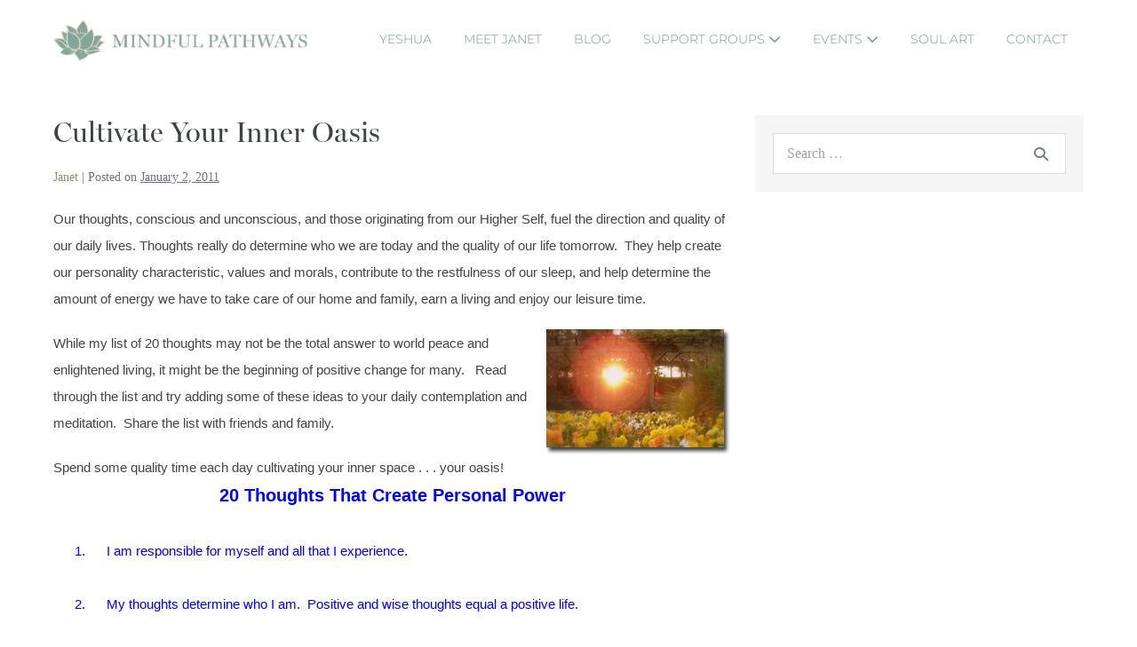

--- FILE ---
content_type: text/html; charset=UTF-8
request_url: https://mindfulpathways.com/cultivate-your-inner-oasis/
body_size: 14645
content:
<!DOCTYPE html>

<html dir="ltr" lang="en" prefix="og: https://ogp.me/ns#">

<head>
	<meta charset="UTF-8">
	<meta name="viewport" content="width=device-width, initial-scale=1">
	<link rel="profile" href="http://gmpg.org/xfn/11">
	<title>Cultivate Your Inner Oasis - Mindful Pathways</title>

		<!-- All in One SEO 4.9.1.1 - aioseo.com -->
	<meta name="description" content="Our thoughts, conscious and unconscious, and those originating from our Higher Self, fuel the direction and quality of our daily lives. Thoughts really do determine who we are today and the quality of our life tomorrow. They help create our personality characteristic, values and morals, contribute to the restfulness of our sleep, and help determine" />
	<meta name="robots" content="max-image-preview:large" />
	<meta name="author" content="Janet"/>
	<link rel="canonical" href="https://mindfulpathways.com/cultivate-your-inner-oasis/" />
	<meta name="generator" content="All in One SEO (AIOSEO) 4.9.1.1" />
		<meta property="og:locale" content="en_US" />
		<meta property="og:site_name" content="Mindful Pathways - Integrative and Holistic Mental Health Counseling with Janet G. Nestor" />
		<meta property="og:type" content="article" />
		<meta property="og:title" content="Cultivate Your Inner Oasis - Mindful Pathways" />
		<meta property="og:description" content="Our thoughts, conscious and unconscious, and those originating from our Higher Self, fuel the direction and quality of our daily lives. Thoughts really do determine who we are today and the quality of our life tomorrow. They help create our personality characteristic, values and morals, contribute to the restfulness of our sleep, and help determine" />
		<meta property="og:url" content="https://mindfulpathways.com/cultivate-your-inner-oasis/" />
		<meta property="og:image" content="https://mindfulpathways.com/wp-content/uploads/2022/03/JanetNestorCozmo2.png" />
		<meta property="og:image:secure_url" content="https://mindfulpathways.com/wp-content/uploads/2022/03/JanetNestorCozmo2.png" />
		<meta property="og:image:width" content="1000" />
		<meta property="og:image:height" content="1189" />
		<meta property="article:published_time" content="2011-01-02T21:00:00+00:00" />
		<meta property="article:modified_time" content="2014-03-08T02:08:50+00:00" />
		<meta property="article:publisher" content="https://www.facebook.com/PathwaystoWholeness" />
		<meta name="twitter:card" content="summary_large_image" />
		<meta name="twitter:site" content="@janetnestor" />
		<meta name="twitter:title" content="Cultivate Your Inner Oasis - Mindful Pathways" />
		<meta name="twitter:description" content="Our thoughts, conscious and unconscious, and those originating from our Higher Self, fuel the direction and quality of our daily lives. Thoughts really do determine who we are today and the quality of our life tomorrow. They help create our personality characteristic, values and morals, contribute to the restfulness of our sleep, and help determine" />
		<meta name="twitter:creator" content="@janetnestor" />
		<meta name="twitter:image" content="https://mindfulpathways.com/wp-content/uploads/2022/03/JanetNestorCozmo2.png" />
		<script type="application/ld+json" class="aioseo-schema">
			{"@context":"https:\/\/schema.org","@graph":[{"@type":"BlogPosting","@id":"https:\/\/mindfulpathways.com\/cultivate-your-inner-oasis\/#blogposting","name":"Cultivate Your Inner Oasis - Mindful Pathways","headline":"Cultivate Your Inner Oasis","author":{"@id":"https:\/\/mindfulpathways.com\/author\/jnestor\/#author"},"publisher":{"@id":"https:\/\/mindfulpathways.com\/#person"},"image":{"@type":"ImageObject","url":"http:\/\/3.bp.blogspot.com\/_3kuOP-peYD0\/TSAwamYgr8I\/AAAAAAAAADE\/Y1wMhwYM-FA\/s1600\/childrenofsun.png","@id":"https:\/\/mindfulpathways.com\/cultivate-your-inner-oasis\/#articleImage"},"datePublished":"2011-01-02T16:00:00-05:00","dateModified":"2014-03-07T21:08:50-05:00","inLanguage":"en","commentCount":3,"mainEntityOfPage":{"@id":"https:\/\/mindfulpathways.com\/cultivate-your-inner-oasis\/#webpage"},"isPartOf":{"@id":"https:\/\/mindfulpathways.com\/cultivate-your-inner-oasis\/#webpage"},"articleSection":"Mindfulness\/Stress"},{"@type":"BreadcrumbList","@id":"https:\/\/mindfulpathways.com\/cultivate-your-inner-oasis\/#breadcrumblist","itemListElement":[{"@type":"ListItem","@id":"https:\/\/mindfulpathways.com#listItem","position":1,"name":"Home","item":"https:\/\/mindfulpathways.com","nextItem":{"@type":"ListItem","@id":"https:\/\/mindfulpathways.com\/category\/mindfulness-stress\/#listItem","name":"Mindfulness\/Stress"}},{"@type":"ListItem","@id":"https:\/\/mindfulpathways.com\/category\/mindfulness-stress\/#listItem","position":2,"name":"Mindfulness\/Stress","item":"https:\/\/mindfulpathways.com\/category\/mindfulness-stress\/","nextItem":{"@type":"ListItem","@id":"https:\/\/mindfulpathways.com\/cultivate-your-inner-oasis\/#listItem","name":"Cultivate Your Inner Oasis"},"previousItem":{"@type":"ListItem","@id":"https:\/\/mindfulpathways.com#listItem","name":"Home"}},{"@type":"ListItem","@id":"https:\/\/mindfulpathways.com\/cultivate-your-inner-oasis\/#listItem","position":3,"name":"Cultivate Your Inner Oasis","previousItem":{"@type":"ListItem","@id":"https:\/\/mindfulpathways.com\/category\/mindfulness-stress\/#listItem","name":"Mindfulness\/Stress"}}]},{"@type":"Person","@id":"https:\/\/mindfulpathways.com\/#person","name":"Janet","image":{"@type":"ImageObject","@id":"https:\/\/mindfulpathways.com\/cultivate-your-inner-oasis\/#personImage","url":"https:\/\/secure.gravatar.com\/avatar\/ef43891997785f326d9e1bed8d9a114a273a8fde958733cb61d947be97777411?s=96&d=mm&r=g","width":96,"height":96,"caption":"Janet"}},{"@type":"Person","@id":"https:\/\/mindfulpathways.com\/author\/jnestor\/#author","url":"https:\/\/mindfulpathways.com\/author\/jnestor\/","name":"Janet","image":{"@type":"ImageObject","@id":"https:\/\/mindfulpathways.com\/cultivate-your-inner-oasis\/#authorImage","url":"https:\/\/secure.gravatar.com\/avatar\/ef43891997785f326d9e1bed8d9a114a273a8fde958733cb61d947be97777411?s=96&d=mm&r=g","width":96,"height":96,"caption":"Janet"}},{"@type":"WebPage","@id":"https:\/\/mindfulpathways.com\/cultivate-your-inner-oasis\/#webpage","url":"https:\/\/mindfulpathways.com\/cultivate-your-inner-oasis\/","name":"Cultivate Your Inner Oasis - Mindful Pathways","description":"Our thoughts, conscious and unconscious, and those originating from our Higher Self, fuel the direction and quality of our daily lives. Thoughts really do determine who we are today and the quality of our life tomorrow. They help create our personality characteristic, values and morals, contribute to the restfulness of our sleep, and help determine","inLanguage":"en","isPartOf":{"@id":"https:\/\/mindfulpathways.com\/#website"},"breadcrumb":{"@id":"https:\/\/mindfulpathways.com\/cultivate-your-inner-oasis\/#breadcrumblist"},"author":{"@id":"https:\/\/mindfulpathways.com\/author\/jnestor\/#author"},"creator":{"@id":"https:\/\/mindfulpathways.com\/author\/jnestor\/#author"},"datePublished":"2011-01-02T16:00:00-05:00","dateModified":"2014-03-07T21:08:50-05:00"},{"@type":"WebSite","@id":"https:\/\/mindfulpathways.com\/#website","url":"https:\/\/mindfulpathways.com\/","name":"Mindful Pathways","description":"Integrative and Holistic Mental Health Counseling with Janet G. Nestor","inLanguage":"en","publisher":{"@id":"https:\/\/mindfulpathways.com\/#person"}}]}
		</script>
		<!-- All in One SEO -->

<link rel='dns-prefetch' href='//js.stripe.com' />
<link rel="alternate" type="application/rss+xml" title="Mindful Pathways &raquo; Feed" href="https://mindfulpathways.com/feed/" />
<link rel="alternate" type="application/rss+xml" title="Mindful Pathways &raquo; Comments Feed" href="https://mindfulpathways.com/comments/feed/" />
<link rel="alternate" type="text/calendar" title="Mindful Pathways &raquo; iCal Feed" href="https://mindfulpathways.com/events/?ical=1" />
<link rel="alternate" type="application/rss+xml" title="Mindful Pathways &raquo; Cultivate Your Inner Oasis Comments Feed" href="https://mindfulpathways.com/cultivate-your-inner-oasis/feed/" />
<link rel="alternate" title="oEmbed (JSON)" type="application/json+oembed" href="https://mindfulpathways.com/wp-json/oembed/1.0/embed?url=https%3A%2F%2Fmindfulpathways.com%2Fcultivate-your-inner-oasis%2F" />
<link rel="alternate" title="oEmbed (XML)" type="text/xml+oembed" href="https://mindfulpathways.com/wp-json/oembed/1.0/embed?url=https%3A%2F%2Fmindfulpathways.com%2Fcultivate-your-inner-oasis%2F&#038;format=xml" />
		<style class="wpbf-google-fonts">@font-face{font-family:'Montserrat';font-style:normal;font-weight:300;font-display:swap;src:url(https://mindfulpathways.com/wp-content/fonts/montserrat/JTUSjIg1_i6t8kCHKm459WRhyzbi.woff2) format('woff2');unicode-range:U+0460-052F,U+1C80-1C88,U+20B4,U+2DE0-2DFF,U+A640-A69F,U+FE2E-FE2F;}@font-face{font-family:'Montserrat';font-style:normal;font-weight:300;font-display:swap;src:url(https://mindfulpathways.com/wp-content/fonts/montserrat/JTUSjIg1_i6t8kCHKm459W1hyzbi.woff2) format('woff2');unicode-range:U+0301,U+0400-045F,U+0490-0491,U+04B0-04B1,U+2116;}@font-face{font-family:'Montserrat';font-style:normal;font-weight:300;font-display:swap;src:url(https://mindfulpathways.com/wp-content/fonts/montserrat/JTUSjIg1_i6t8kCHKm459WZhyzbi.woff2) format('woff2');unicode-range:U+0102-0103,U+0110-0111,U+0128-0129,U+0168-0169,U+01A0-01A1,U+01AF-01B0,U+0300-0301,U+0303-0304,U+0308-0309,U+0323,U+0329,U+1EA0-1EF9,U+20AB;}@font-face{font-family:'Montserrat';font-style:normal;font-weight:300;font-display:swap;src:url(https://mindfulpathways.com/wp-content/fonts/montserrat/JTUSjIg1_i6t8kCHKm459Wdhyzbi.woff2) format('woff2');unicode-range:U+0100-02AF,U+0304,U+0308,U+0329,U+1E00-1E9F,U+1EF2-1EFF,U+2020,U+20A0-20AB,U+20AD-20C0,U+2113,U+2C60-2C7F,U+A720-A7FF;}@font-face{font-family:'Montserrat';font-style:normal;font-weight:300;font-display:swap;src:url(https://mindfulpathways.com/wp-content/fonts/montserrat/JTUSjIg1_i6t8kCHKm459Wlhyw.woff2) format('woff2');unicode-range:U+0000-00FF,U+0131,U+0152-0153,U+02BB-02BC,U+02C6,U+02DA,U+02DC,U+0304,U+0308,U+0329,U+2000-206F,U+2074,U+20AC,U+2122,U+2191,U+2193,U+2212,U+2215,U+FEFF,U+FFFD;}@font-face{font-family:'Montserrat';font-style:normal;font-weight:500;font-display:swap;src:url(https://mindfulpathways.com/wp-content/fonts/montserrat/JTUSjIg1_i6t8kCHKm459WRhyzbi.woff2) format('woff2');unicode-range:U+0460-052F,U+1C80-1C88,U+20B4,U+2DE0-2DFF,U+A640-A69F,U+FE2E-FE2F;}@font-face{font-family:'Montserrat';font-style:normal;font-weight:500;font-display:swap;src:url(https://mindfulpathways.com/wp-content/fonts/montserrat/JTUSjIg1_i6t8kCHKm459W1hyzbi.woff2) format('woff2');unicode-range:U+0301,U+0400-045F,U+0490-0491,U+04B0-04B1,U+2116;}@font-face{font-family:'Montserrat';font-style:normal;font-weight:500;font-display:swap;src:url(https://mindfulpathways.com/wp-content/fonts/montserrat/JTUSjIg1_i6t8kCHKm459WZhyzbi.woff2) format('woff2');unicode-range:U+0102-0103,U+0110-0111,U+0128-0129,U+0168-0169,U+01A0-01A1,U+01AF-01B0,U+0300-0301,U+0303-0304,U+0308-0309,U+0323,U+0329,U+1EA0-1EF9,U+20AB;}@font-face{font-family:'Montserrat';font-style:normal;font-weight:500;font-display:swap;src:url(https://mindfulpathways.com/wp-content/fonts/montserrat/JTUSjIg1_i6t8kCHKm459Wdhyzbi.woff2) format('woff2');unicode-range:U+0100-02AF,U+0304,U+0308,U+0329,U+1E00-1E9F,U+1EF2-1EFF,U+2020,U+20A0-20AB,U+20AD-20C0,U+2113,U+2C60-2C7F,U+A720-A7FF;}@font-face{font-family:'Montserrat';font-style:normal;font-weight:500;font-display:swap;src:url(https://mindfulpathways.com/wp-content/fonts/montserrat/JTUSjIg1_i6t8kCHKm459Wlhyw.woff2) format('woff2');unicode-range:U+0000-00FF,U+0131,U+0152-0153,U+02BB-02BC,U+02C6,U+02DA,U+02DC,U+0304,U+0308,U+0329,U+2000-206F,U+2074,U+20AC,U+2122,U+2191,U+2193,U+2212,U+2215,U+FEFF,U+FFFD;}</style>
				<!-- This site uses the Google Analytics by MonsterInsights plugin v9.10.1 - Using Analytics tracking - https://www.monsterinsights.com/ -->
		<!-- Note: MonsterInsights is not currently configured on this site. The site owner needs to authenticate with Google Analytics in the MonsterInsights settings panel. -->
					<!-- No tracking code set -->
				<!-- / Google Analytics by MonsterInsights -->
		<style id='wp-img-auto-sizes-contain-inline-css'>
img:is([sizes=auto i],[sizes^="auto," i]){contain-intrinsic-size:3000px 1500px}
/*# sourceURL=wp-img-auto-sizes-contain-inline-css */
</style>
<style id='wp-emoji-styles-inline-css'>

	img.wp-smiley, img.emoji {
		display: inline !important;
		border: none !important;
		box-shadow: none !important;
		height: 1em !important;
		width: 1em !important;
		margin: 0 0.07em !important;
		vertical-align: -0.1em !important;
		background: none !important;
		padding: 0 !important;
	}
/*# sourceURL=wp-emoji-styles-inline-css */
</style>
<link rel='stylesheet' id='wp-block-library-css' href='https://mindfulpathways.com/wp-includes/css/dist/block-library/style.min.css?ver=6.9' media='all' />
<style id='global-styles-inline-css'>
:root{--wp--preset--aspect-ratio--square: 1;--wp--preset--aspect-ratio--4-3: 4/3;--wp--preset--aspect-ratio--3-4: 3/4;--wp--preset--aspect-ratio--3-2: 3/2;--wp--preset--aspect-ratio--2-3: 2/3;--wp--preset--aspect-ratio--16-9: 16/9;--wp--preset--aspect-ratio--9-16: 9/16;--wp--preset--color--black: #000000;--wp--preset--color--cyan-bluish-gray: #abb8c3;--wp--preset--color--white: #ffffff;--wp--preset--color--pale-pink: #f78da7;--wp--preset--color--vivid-red: #cf2e2e;--wp--preset--color--luminous-vivid-orange: #ff6900;--wp--preset--color--luminous-vivid-amber: #fcb900;--wp--preset--color--light-green-cyan: #7bdcb5;--wp--preset--color--vivid-green-cyan: #00d084;--wp--preset--color--pale-cyan-blue: #8ed1fc;--wp--preset--color--vivid-cyan-blue: #0693e3;--wp--preset--color--vivid-purple: #9b51e0;--wp--preset--gradient--vivid-cyan-blue-to-vivid-purple: linear-gradient(135deg,rgb(6,147,227) 0%,rgb(155,81,224) 100%);--wp--preset--gradient--light-green-cyan-to-vivid-green-cyan: linear-gradient(135deg,rgb(122,220,180) 0%,rgb(0,208,130) 100%);--wp--preset--gradient--luminous-vivid-amber-to-luminous-vivid-orange: linear-gradient(135deg,rgb(252,185,0) 0%,rgb(255,105,0) 100%);--wp--preset--gradient--luminous-vivid-orange-to-vivid-red: linear-gradient(135deg,rgb(255,105,0) 0%,rgb(207,46,46) 100%);--wp--preset--gradient--very-light-gray-to-cyan-bluish-gray: linear-gradient(135deg,rgb(238,238,238) 0%,rgb(169,184,195) 100%);--wp--preset--gradient--cool-to-warm-spectrum: linear-gradient(135deg,rgb(74,234,220) 0%,rgb(151,120,209) 20%,rgb(207,42,186) 40%,rgb(238,44,130) 60%,rgb(251,105,98) 80%,rgb(254,248,76) 100%);--wp--preset--gradient--blush-light-purple: linear-gradient(135deg,rgb(255,206,236) 0%,rgb(152,150,240) 100%);--wp--preset--gradient--blush-bordeaux: linear-gradient(135deg,rgb(254,205,165) 0%,rgb(254,45,45) 50%,rgb(107,0,62) 100%);--wp--preset--gradient--luminous-dusk: linear-gradient(135deg,rgb(255,203,112) 0%,rgb(199,81,192) 50%,rgb(65,88,208) 100%);--wp--preset--gradient--pale-ocean: linear-gradient(135deg,rgb(255,245,203) 0%,rgb(182,227,212) 50%,rgb(51,167,181) 100%);--wp--preset--gradient--electric-grass: linear-gradient(135deg,rgb(202,248,128) 0%,rgb(113,206,126) 100%);--wp--preset--gradient--midnight: linear-gradient(135deg,rgb(2,3,129) 0%,rgb(40,116,252) 100%);--wp--preset--font-size--small: 14px;--wp--preset--font-size--medium: 20px;--wp--preset--font-size--large: 20px;--wp--preset--font-size--x-large: 42px;--wp--preset--font-size--tiny: 12px;--wp--preset--font-size--regular: 16px;--wp--preset--font-size--larger: 32px;--wp--preset--font-size--extra: 44px;--wp--preset--spacing--20: 0.44rem;--wp--preset--spacing--30: 0.67rem;--wp--preset--spacing--40: 1rem;--wp--preset--spacing--50: 1.5rem;--wp--preset--spacing--60: 2.25rem;--wp--preset--spacing--70: 3.38rem;--wp--preset--spacing--80: 5.06rem;--wp--preset--shadow--natural: 6px 6px 9px rgba(0, 0, 0, 0.2);--wp--preset--shadow--deep: 12px 12px 50px rgba(0, 0, 0, 0.4);--wp--preset--shadow--sharp: 6px 6px 0px rgba(0, 0, 0, 0.2);--wp--preset--shadow--outlined: 6px 6px 0px -3px rgb(255, 255, 255), 6px 6px rgb(0, 0, 0);--wp--preset--shadow--crisp: 6px 6px 0px rgb(0, 0, 0);}:root { --wp--style--global--content-size: 1000px;--wp--style--global--wide-size: 1400px; }:where(body) { margin: 0; }.wp-site-blocks > .alignleft { float: left; margin-right: 2em; }.wp-site-blocks > .alignright { float: right; margin-left: 2em; }.wp-site-blocks > .aligncenter { justify-content: center; margin-left: auto; margin-right: auto; }:where(.wp-site-blocks) > * { margin-block-start: 24px; margin-block-end: 0; }:where(.wp-site-blocks) > :first-child { margin-block-start: 0; }:where(.wp-site-blocks) > :last-child { margin-block-end: 0; }:root { --wp--style--block-gap: 24px; }:root :where(.is-layout-flow) > :first-child{margin-block-start: 0;}:root :where(.is-layout-flow) > :last-child{margin-block-end: 0;}:root :where(.is-layout-flow) > *{margin-block-start: 24px;margin-block-end: 0;}:root :where(.is-layout-constrained) > :first-child{margin-block-start: 0;}:root :where(.is-layout-constrained) > :last-child{margin-block-end: 0;}:root :where(.is-layout-constrained) > *{margin-block-start: 24px;margin-block-end: 0;}:root :where(.is-layout-flex){gap: 24px;}:root :where(.is-layout-grid){gap: 24px;}.is-layout-flow > .alignleft{float: left;margin-inline-start: 0;margin-inline-end: 2em;}.is-layout-flow > .alignright{float: right;margin-inline-start: 2em;margin-inline-end: 0;}.is-layout-flow > .aligncenter{margin-left: auto !important;margin-right: auto !important;}.is-layout-constrained > .alignleft{float: left;margin-inline-start: 0;margin-inline-end: 2em;}.is-layout-constrained > .alignright{float: right;margin-inline-start: 2em;margin-inline-end: 0;}.is-layout-constrained > .aligncenter{margin-left: auto !important;margin-right: auto !important;}.is-layout-constrained > :where(:not(.alignleft):not(.alignright):not(.alignfull)){max-width: var(--wp--style--global--content-size);margin-left: auto !important;margin-right: auto !important;}.is-layout-constrained > .alignwide{max-width: var(--wp--style--global--wide-size);}body .is-layout-flex{display: flex;}.is-layout-flex{flex-wrap: wrap;align-items: center;}.is-layout-flex > :is(*, div){margin: 0;}body .is-layout-grid{display: grid;}.is-layout-grid > :is(*, div){margin: 0;}body{padding-top: 0px;padding-right: 0px;padding-bottom: 0px;padding-left: 0px;}a:where(:not(.wp-element-button)){text-decoration: underline;}:root :where(.wp-element-button, .wp-block-button__link){background-color: #32373c;border-width: 0;color: #fff;font-family: inherit;font-size: inherit;font-style: inherit;font-weight: inherit;letter-spacing: inherit;line-height: inherit;padding-top: calc(0.667em + 2px);padding-right: calc(1.333em + 2px);padding-bottom: calc(0.667em + 2px);padding-left: calc(1.333em + 2px);text-decoration: none;text-transform: inherit;}.has-black-color{color: var(--wp--preset--color--black) !important;}.has-cyan-bluish-gray-color{color: var(--wp--preset--color--cyan-bluish-gray) !important;}.has-white-color{color: var(--wp--preset--color--white) !important;}.has-pale-pink-color{color: var(--wp--preset--color--pale-pink) !important;}.has-vivid-red-color{color: var(--wp--preset--color--vivid-red) !important;}.has-luminous-vivid-orange-color{color: var(--wp--preset--color--luminous-vivid-orange) !important;}.has-luminous-vivid-amber-color{color: var(--wp--preset--color--luminous-vivid-amber) !important;}.has-light-green-cyan-color{color: var(--wp--preset--color--light-green-cyan) !important;}.has-vivid-green-cyan-color{color: var(--wp--preset--color--vivid-green-cyan) !important;}.has-pale-cyan-blue-color{color: var(--wp--preset--color--pale-cyan-blue) !important;}.has-vivid-cyan-blue-color{color: var(--wp--preset--color--vivid-cyan-blue) !important;}.has-vivid-purple-color{color: var(--wp--preset--color--vivid-purple) !important;}.has-black-background-color{background-color: var(--wp--preset--color--black) !important;}.has-cyan-bluish-gray-background-color{background-color: var(--wp--preset--color--cyan-bluish-gray) !important;}.has-white-background-color{background-color: var(--wp--preset--color--white) !important;}.has-pale-pink-background-color{background-color: var(--wp--preset--color--pale-pink) !important;}.has-vivid-red-background-color{background-color: var(--wp--preset--color--vivid-red) !important;}.has-luminous-vivid-orange-background-color{background-color: var(--wp--preset--color--luminous-vivid-orange) !important;}.has-luminous-vivid-amber-background-color{background-color: var(--wp--preset--color--luminous-vivid-amber) !important;}.has-light-green-cyan-background-color{background-color: var(--wp--preset--color--light-green-cyan) !important;}.has-vivid-green-cyan-background-color{background-color: var(--wp--preset--color--vivid-green-cyan) !important;}.has-pale-cyan-blue-background-color{background-color: var(--wp--preset--color--pale-cyan-blue) !important;}.has-vivid-cyan-blue-background-color{background-color: var(--wp--preset--color--vivid-cyan-blue) !important;}.has-vivid-purple-background-color{background-color: var(--wp--preset--color--vivid-purple) !important;}.has-black-border-color{border-color: var(--wp--preset--color--black) !important;}.has-cyan-bluish-gray-border-color{border-color: var(--wp--preset--color--cyan-bluish-gray) !important;}.has-white-border-color{border-color: var(--wp--preset--color--white) !important;}.has-pale-pink-border-color{border-color: var(--wp--preset--color--pale-pink) !important;}.has-vivid-red-border-color{border-color: var(--wp--preset--color--vivid-red) !important;}.has-luminous-vivid-orange-border-color{border-color: var(--wp--preset--color--luminous-vivid-orange) !important;}.has-luminous-vivid-amber-border-color{border-color: var(--wp--preset--color--luminous-vivid-amber) !important;}.has-light-green-cyan-border-color{border-color: var(--wp--preset--color--light-green-cyan) !important;}.has-vivid-green-cyan-border-color{border-color: var(--wp--preset--color--vivid-green-cyan) !important;}.has-pale-cyan-blue-border-color{border-color: var(--wp--preset--color--pale-cyan-blue) !important;}.has-vivid-cyan-blue-border-color{border-color: var(--wp--preset--color--vivid-cyan-blue) !important;}.has-vivid-purple-border-color{border-color: var(--wp--preset--color--vivid-purple) !important;}.has-vivid-cyan-blue-to-vivid-purple-gradient-background{background: var(--wp--preset--gradient--vivid-cyan-blue-to-vivid-purple) !important;}.has-light-green-cyan-to-vivid-green-cyan-gradient-background{background: var(--wp--preset--gradient--light-green-cyan-to-vivid-green-cyan) !important;}.has-luminous-vivid-amber-to-luminous-vivid-orange-gradient-background{background: var(--wp--preset--gradient--luminous-vivid-amber-to-luminous-vivid-orange) !important;}.has-luminous-vivid-orange-to-vivid-red-gradient-background{background: var(--wp--preset--gradient--luminous-vivid-orange-to-vivid-red) !important;}.has-very-light-gray-to-cyan-bluish-gray-gradient-background{background: var(--wp--preset--gradient--very-light-gray-to-cyan-bluish-gray) !important;}.has-cool-to-warm-spectrum-gradient-background{background: var(--wp--preset--gradient--cool-to-warm-spectrum) !important;}.has-blush-light-purple-gradient-background{background: var(--wp--preset--gradient--blush-light-purple) !important;}.has-blush-bordeaux-gradient-background{background: var(--wp--preset--gradient--blush-bordeaux) !important;}.has-luminous-dusk-gradient-background{background: var(--wp--preset--gradient--luminous-dusk) !important;}.has-pale-ocean-gradient-background{background: var(--wp--preset--gradient--pale-ocean) !important;}.has-electric-grass-gradient-background{background: var(--wp--preset--gradient--electric-grass) !important;}.has-midnight-gradient-background{background: var(--wp--preset--gradient--midnight) !important;}.has-small-font-size{font-size: var(--wp--preset--font-size--small) !important;}.has-medium-font-size{font-size: var(--wp--preset--font-size--medium) !important;}.has-large-font-size{font-size: var(--wp--preset--font-size--large) !important;}.has-x-large-font-size{font-size: var(--wp--preset--font-size--x-large) !important;}.has-tiny-font-size{font-size: var(--wp--preset--font-size--tiny) !important;}.has-regular-font-size{font-size: var(--wp--preset--font-size--regular) !important;}.has-larger-font-size{font-size: var(--wp--preset--font-size--larger) !important;}.has-extra-font-size{font-size: var(--wp--preset--font-size--extra) !important;}
/*# sourceURL=global-styles-inline-css */
</style>

<link rel='stylesheet' id='ctf_styles-css' href='https://mindfulpathways.com/wp-content/plugins/custom-twitter-feeds/css/ctf-styles.min.css?ver=2.3.1' media='all' />
<link rel='stylesheet' id='tp_twitter_plugin_css-css' href='https://mindfulpathways.com/wp-content/plugins/recent-tweets-widget/tp_twitter_plugin.css?ver=1.0' media='screen' />
<style id='woocommerce-inline-inline-css'>
.woocommerce form .form-row .required { visibility: visible; }
/*# sourceURL=woocommerce-inline-inline-css */
</style>
<link rel='stylesheet' id='wpecpp-css' href='https://mindfulpathways.com/wp-content/plugins/wp-ecommerce-paypal/assets/css/wpecpp.css?ver=2.0.2' media='all' />
<link rel='stylesheet' id='mc4wp-form-basic-css' href='https://mindfulpathways.com/wp-content/plugins/mailchimp-for-wp/assets/css/form-basic.css?ver=4.10.9' media='all' />
<link rel='stylesheet' id='brands-styles-css' href='https://mindfulpathways.com/wp-content/plugins/woocommerce/assets/css/brands.css?ver=10.3.7' media='all' />
<link rel='stylesheet' id='wpbf-icon-font-css' href='https://mindfulpathways.com/wp-content/themes/page-builder-framework/css/min/iconfont-min.css?ver=2.11.0.9' media='all' />
<link rel='stylesheet' id='wpbf-style-css' href='https://mindfulpathways.com/wp-content/themes/page-builder-framework/css/min/style-min.css?ver=2.11.0.9' media='all' />
<link rel='stylesheet' id='wpbf-responsive-css' href='https://mindfulpathways.com/wp-content/themes/page-builder-framework/css/min/responsive-min.css?ver=2.11.0.9' media='all' />
<link rel='stylesheet' id='wpbf-woocommerce-layout-css' href='https://mindfulpathways.com/wp-content/themes/page-builder-framework/css/min/woocommerce-layout-min.css?ver=2.11.0.9' media='all' />
<link rel='stylesheet' id='wpbf-woocommerce-css' href='https://mindfulpathways.com/wp-content/themes/page-builder-framework/css/min/woocommerce-min.css?ver=2.11.0.9' media='all' />
<link rel='stylesheet' id='wpbf-woocommerce-smallscreen-css' href='https://mindfulpathways.com/wp-content/themes/page-builder-framework/css/min/woocommerce-smallscreen-min.css?ver=2.11.0.9' media='all' />
<link rel='stylesheet' id='wpbf-premium-css' href='https://mindfulpathways.com/wp-content/plugins/wpbf-premium/css/wpbf-premium.css?ver=2.10.0.4' media='all' />
<link rel='stylesheet' id='wpbf-premium-woocommerce-css' href='https://mindfulpathways.com/wp-content/plugins/wpbf-premium/css/wpbf-premium-woocommerce.css?ver=2.10.0.4' media='all' />
<style id='wpbf-premium-woocommerce-inline-css'>
:root{--accent-color:#769992;--accent-color-alt:#5d7173;}body{font-size:18px;}.wpbf-menu,.wpbf-mobile-menu{text-transform:uppercase;}h6{letter-spacing:0.5px;text-transform:uppercase;}h6{font-size:14px;}body,button,input,optgroup,select,textarea,h1,h2,h3,h4,h5,h6{font-family:"Cormorant Garamond";}.wpbf-menu,.wpbf-mobile-menu{font-family:Montserrat;font-weight:300;font-style:normal;}h6{font-family:Montserrat;font-weight:500;font-style:normal;}a{color:#928e70;}.bypostauthor{border-color:#928e70;}.wpbf-button-primary{background:#928e70;}a:hover{color:#597e76;}.wpbf-button-primary:hover{background:#597e76;}.wpbf-menu > .current-menu-item > a{color:#597e76!important;}.wpbf-button-primary{background:#bfa584;color:#f5f4f3;}.wpbf-button-primary:hover{background:#769992;color:#f5f4f3;}.wp-block-button__link:not(.has-text-color){color:#f5f4f3;}.wp-block-button__link:not(.has-text-color):hover{color:#f5f4f3;}.wp-block-button__link:not(.has-background){background:#bfa584;}.is-style-outline .wp-block-button__link:not(.has-text-color){border-color:#bfa584;color:#bfa584;}.wp-block-button:not(.is-style-outline) .wp-block-button__link:not(.has-background):not(.has-text-color):hover{background:#769992;color:#f5f4f3;}.is-style-outline .wp-block-button__link:not(.has-text-color):not(.has-background):hover{border-color:#769992;color:#769992;}.wpbf-archive-content .wpbf-post{text-align:left;}.wpbf-navigation .wpbf-menu > .menu-item > a{padding-left:18px;padding-right:18px;}.wpbf-navigation:not(.wpbf-navigation-transparent):not(.wpbf-navigation-active){background-color:#ffffff;}.wpbf-navigation .wpbf-menu a,.wpbf-mobile-menu a,.wpbf-close{color:#769992;}.wpbf-navigation .wpbf-menu a:hover,.wpbf-mobile-menu a:hover{color:#5d7173;}.wpbf-navigation .wpbf-menu > .current-menu-item > a,.wpbf-mobile-menu > .current-menu-item > a{color:#5d7173!important;}.wpbf-navigation .wpbf-menu a,.wpbf-mobile-menu a{font-size:14px;}.wpbf-page-footer{background-color:#f5f4f3;}p.demo_store,.woocommerce-store-notice{background:#928e70;}.woocommerce-info:before,.woocommerce-info a{color:#928e70;}.woocommerce-info a:hover{opacity:.8;}.woocommerce-info{border-top-color:#928e70;}.woocommerce a.button,.woocommerce button.button,.woocommerce a.button.alt,.woocommerce button.button.alt,.woocommerce a.button.alt.disabled,.woocommerce a.button.alt:disabled,.woocommerce a.button.alt:disabled[disabled],.woocommerce a.button.alt.disabled:hover,.woocommerce a.button.alt:disabled:hover,.woocommerce a.button.alt:disabled[disabled]:hover,.woocommerce button.button.alt.disabled,.woocommerce button.button.alt:disabled,.woocommerce button.button.alt:disabled[disabled],.woocommerce button.button.alt.disabled:hover,.woocommerce button.button.alt:disabled:hover,.woocommerce button.button.alt:disabled[disabled]:hover{background:#bfa584;color:#f5f4f3;}.woocommerce a.button:hover,.woocommerce button.button:hover,.woocommerce a.button.alt:hover,.woocommerce button.button.alt:hover{background:#769992;color:#f5f4f3;}.wpbf-woo-menu-item .wpbf-button-primary{background:#bfa584;color:#f5f4f3 !important;}.wpbf-woo-menu-item .wpbf-button-primary:hover{background:#769992;color:#f5f4f3 !important;}@media screen and (max-width:768px){.wpbf-woo-menu-item .wpbf-woo-sub-menu{display:none !important;}}.wpbf-woo-off-canvas-sidebar-button{color:#f5f4f3;background-color:#bfa584;}
/*# sourceURL=wpbf-premium-woocommerce-inline-css */
</style>
<script src="https://mindfulpathways.com/wp-includes/js/jquery/jquery.min.js?ver=3.7.1" id="jquery-core-js"></script>
<script src="https://mindfulpathways.com/wp-includes/js/jquery/jquery-migrate.min.js?ver=3.4.1" id="jquery-migrate-js"></script>
<script src="https://mindfulpathways.com/wp-content/plugins/woocommerce/assets/js/jquery-blockui/jquery.blockUI.min.js?ver=2.7.0-wc.10.3.7" id="wc-jquery-blockui-js" defer data-wp-strategy="defer"></script>
<script id="wc-add-to-cart-js-extra">
var wc_add_to_cart_params = {"ajax_url":"/wp-admin/admin-ajax.php","wc_ajax_url":"/?wc-ajax=%%endpoint%%","i18n_view_cart":"View cart","cart_url":"https://mindfulpathways.com/cart/","is_cart":"","cart_redirect_after_add":"no"};
//# sourceURL=wc-add-to-cart-js-extra
</script>
<script src="https://mindfulpathways.com/wp-content/plugins/woocommerce/assets/js/frontend/add-to-cart.min.js?ver=10.3.7" id="wc-add-to-cart-js" defer data-wp-strategy="defer"></script>
<script src="https://mindfulpathways.com/wp-content/plugins/woocommerce/assets/js/js-cookie/js.cookie.min.js?ver=2.1.4-wc.10.3.7" id="wc-js-cookie-js" defer data-wp-strategy="defer"></script>
<script id="woocommerce-js-extra">
var woocommerce_params = {"ajax_url":"/wp-admin/admin-ajax.php","wc_ajax_url":"/?wc-ajax=%%endpoint%%","i18n_password_show":"Show password","i18n_password_hide":"Hide password"};
//# sourceURL=woocommerce-js-extra
</script>
<script src="https://mindfulpathways.com/wp-content/plugins/woocommerce/assets/js/frontend/woocommerce.min.js?ver=10.3.7" id="woocommerce-js" defer data-wp-strategy="defer"></script>
<link rel="https://api.w.org/" href="https://mindfulpathways.com/wp-json/" /><link rel="alternate" title="JSON" type="application/json" href="https://mindfulpathways.com/wp-json/wp/v2/posts/10" /><link rel="EditURI" type="application/rsd+xml" title="RSD" href="https://mindfulpathways.com/xmlrpc.php?rsd" />
<meta name="generator" content="WordPress 6.9" />
<meta name="generator" content="WooCommerce 10.3.7" />
<link rel='shortlink' href='https://mindfulpathways.com/?p=10' />
<link rel="stylesheet" href="https://use.typekit.net/npj4uiz.css"><meta name="tec-api-version" content="v1"><meta name="tec-api-origin" content="https://mindfulpathways.com"><link rel="alternate" href="https://mindfulpathways.com/wp-json/tribe/events/v1/" /><meta name="theme-color" content="#928e70">	<noscript><style>.woocommerce-product-gallery{ opacity: 1 !important; }</style></noscript>
	<link rel="icon" href="https://mindfulpathways.com/wp-content/uploads/2023/05/MP_Logo_flower@4x-150x150.png" sizes="32x32" />
<link rel="icon" href="https://mindfulpathways.com/wp-content/uploads/2023/05/MP_Logo_flower@4x-300x300.png" sizes="192x192" />
<link rel="apple-touch-icon" href="https://mindfulpathways.com/wp-content/uploads/2023/05/MP_Logo_flower@4x-300x300.png" />
<meta name="msapplication-TileImage" content="https://mindfulpathways.com/wp-content/uploads/2023/05/MP_Logo_flower@4x-300x300.png" />
		<style id="wp-custom-css">
			h1, h2, h3,h4 {
font-family: "miller-banner", serif;
font-weight: 300;
font-style: normal;}

h5 {
font-family: "renata", sans-serif;
font-weight: 400;
font-style: normal;}		</style>
		<link rel='stylesheet' id='wc-blocks-style-css' href='https://mindfulpathways.com/wp-content/plugins/woocommerce/assets/client/blocks/wc-blocks.css?ver=wc-10.3.7' media='all' />
<link rel='stylesheet' id='photoswipe-css' href='https://mindfulpathways.com/wp-content/plugins/woocommerce/assets/css/photoswipe/photoswipe.min.css?ver=10.3.7' media='all' />
<link rel='stylesheet' id='photoswipe-default-skin-css' href='https://mindfulpathways.com/wp-content/plugins/woocommerce/assets/css/photoswipe/default-skin/default-skin.min.css?ver=10.3.7' media='all' />
</head>

<body class="wp-singular post-template-default single single-post postid-10 single-format-standard wp-custom-logo wp-theme-page-builder-framework theme-page-builder-framework woocommerce-no-js tribe-no-js page-template-page-builder-framework wpbf wpbf-cultivate-your-inner-oasis wpbf-sidebar-right" itemscope="itemscope" itemtype="https://schema.org/Blog">

	<a class="screen-reader-text skip-link" href="#content" title="Skip to content">Skip to content</a>

	
	
	<div id="container" class="hfeed wpbf-page">

		
		
<header id="header" class="wpbf-page-header" itemscope="itemscope" itemtype="https://schema.org/WPHeader">

	
	
	<div class="wpbf-navigation" data-sub-menu-animation-duration="250">

		
		
<div class="wpbf-container wpbf-container-center wpbf-visible-large wpbf-nav-wrapper wpbf-menu-right">

	<div class="wpbf-grid wpbf-grid-collapse">

		<div class="wpbf-1-4 wpbf-logo-container">

			<div class="wpbf-logo" itemscope="itemscope" itemtype="https://schema.org/Organization"><a href="https://mindfulpathways.com" itemprop="url"><img src="https://mindfulpathways.com/wp-content/uploads/2023/05/MP_Logo_SERIF@3x.png" alt="Mindful Pathways" title="Mindful Pathways" width="1314" height="225" itemprop="logo" /></a></div>
		</div>

		<div class="wpbf-3-4 wpbf-menu-container">

			
			<nav id="navigation" class="wpbf-clearfix" itemscope="itemscope" itemtype="https://schema.org/SiteNavigationElement" aria-label="Site Navigation">

				
				
		<style class="wpbf-mega-menu-styles">
					</style>

		<ul id="menu-new_menu" class="wpbf-menu wpbf-sub-menu wpbf-sub-menu-align-left wpbf-sub-menu-animation-fade wpbf-menu-effect-none wpbf-menu-animation-fade wpbf-menu-align-center"><li id="menu-item-4709" class="menu-item menu-item-type-post_type menu-item-object-page menu-item-4709"><a href="https://mindfulpathways.com/yeshua-100-meaningful-messages-for-messengers/">Yeshua</a></li>
<li id="menu-item-3796" class="menu-item menu-item-type-post_type menu-item-object-page menu-item-3796"><a href="https://mindfulpathways.com/meet-janet/">Meet Janet</a></li>
<li id="menu-item-3353" class="menu-item menu-item-type-post_type menu-item-object-page current_page_parent menu-item-3353"><a href="https://mindfulpathways.com/blog/">Blog</a></li>
<li id="menu-item-4992" class="menu-item menu-item-type-custom menu-item-object-custom menu-item-has-children menu-item-4992"><a href="#">Support Groups <i class="wpbff wpbff-arrow-down" aria-hidden="true"></i></a>
<ul class="sub-menu">
	<li id="menu-item-4895" class="menu-item menu-item-type-post_type menu-item-object-page menu-item-4895"><a href="https://mindfulpathways.com/womens-healing-circle/">Women’s Healing Circle</a></li>
	<li id="menu-item-4993" class="menu-item menu-item-type-post_type menu-item-object-page menu-item-4993"><a href="https://mindfulpathways.com/a-way-forward-support-group-for-survivors-of-religious-injury-and-trauma/">A Way Forward: Support Group for Survivors of Religious Injury and Trauma</a></li>
</ul>
</li>
<li id="menu-item-4890" class="menu-item menu-item-type-custom menu-item-object-custom menu-item-has-children menu-item-4890"><a href="https://mindfulpathways.com/events/">Events <i class="wpbff wpbff-arrow-down" aria-hidden="true"></i></a>
<ul class="sub-menu">
	<li id="menu-item-4889" class="menu-item menu-item-type-custom menu-item-object-custom menu-item-4889"><a href="https://mindfulpathways.com/events/category/healing-circle/">Healing Circles</a></li>
	<li id="menu-item-5000" class="menu-item menu-item-type-custom menu-item-object-custom menu-item-5000"><a href="https://mindfulpathways.com/events/category/a-way-forward-for-religious-injury-and-trauma/">A Way Forward: Religious Injury &#038; Trauma</a></li>
</ul>
</li>
<li id="menu-item-4861" class="menu-item menu-item-type-custom menu-item-object-custom menu-item-4861"><a href="https://mindfulpathways.com/product-category/soul-art/">Soul Art</a></li>
<li id="menu-item-3177" class="menu-item menu-item-type-post_type menu-item-object-page menu-item-3177"><a href="https://mindfulpathways.com/contact/">Contact</a></li>
</ul>
				
			</nav>

			
		</div>

	</div>

</div>

		
<div class="wpbf-mobile-menu-hamburger wpbf-hidden-large">

	<div class="wpbf-mobile-nav-wrapper wpbf-container wpbf-container-center">

		<div class="wpbf-mobile-logo-container wpbf-2-3">

			<div class="wpbf-mobile-logo" itemscope="itemscope" itemtype="https://schema.org/Organization"><a href="https://mindfulpathways.com" itemprop="url"><img src="https://mindfulpathways.com/wp-content/uploads/2023/05/MP_Logo_SERIF.png" alt="Mindful Pathways" title="Mindful Pathways" width="438" height="75" itemprop="logo" /></a></div>
		</div>

		<div class="wpbf-menu-toggle-container wpbf-1-3">

			
			
				<button id="wpbf-mobile-menu-toggle" class="wpbf-mobile-nav-item wpbf-mobile-menu-toggle wpbff wpbff-hamburger" aria-label="Mobile Site Navigation" aria-controls="navigation" aria-expanded="false" aria-haspopup="true">
					<span class="screen-reader-text">Menu Toggle</span>
				</button>

			

			
		</div>

	</div>

	<div class="wpbf-mobile-menu-container">

		
		<nav id="mobile-navigation" itemscope="itemscope" itemtype="https://schema.org/SiteNavigationElement" aria-labelledby="wpbf-mobile-menu-toggle">

			
			<ul id="menu-new_menu-1" class="wpbf-mobile-menu"><li class="menu-item menu-item-type-post_type menu-item-object-page menu-item-4709"><a href="https://mindfulpathways.com/yeshua-100-meaningful-messages-for-messengers/">Yeshua</a></li>
<li class="menu-item menu-item-type-post_type menu-item-object-page menu-item-3796"><a href="https://mindfulpathways.com/meet-janet/">Meet Janet</a></li>
<li class="menu-item menu-item-type-post_type menu-item-object-page current_page_parent menu-item-3353"><a href="https://mindfulpathways.com/blog/">Blog</a></li>
<li class="menu-item menu-item-type-custom menu-item-object-custom menu-item-has-children menu-item-4992"><a href="#">Support Groups</a><button class="wpbf-submenu-toggle" aria-expanded="false"><span class="screen-reader-text">Menu Toggle</span><i class="wpbff wpbff-arrow-down" aria-hidden="true"></i></button>
<ul class="sub-menu">
	<li class="menu-item menu-item-type-post_type menu-item-object-page menu-item-4895"><a href="https://mindfulpathways.com/womens-healing-circle/">Women’s Healing Circle</a></li>
	<li class="menu-item menu-item-type-post_type menu-item-object-page menu-item-4993"><a href="https://mindfulpathways.com/a-way-forward-support-group-for-survivors-of-religious-injury-and-trauma/">A Way Forward: Support Group for Survivors of Religious Injury and Trauma</a></li>
</ul>
</li>
<li class="menu-item menu-item-type-custom menu-item-object-custom menu-item-has-children menu-item-4890"><a href="https://mindfulpathways.com/events/">Events</a><button class="wpbf-submenu-toggle" aria-expanded="false"><span class="screen-reader-text">Menu Toggle</span><i class="wpbff wpbff-arrow-down" aria-hidden="true"></i></button>
<ul class="sub-menu">
	<li class="menu-item menu-item-type-custom menu-item-object-custom menu-item-4889"><a href="https://mindfulpathways.com/events/category/healing-circle/">Healing Circles</a></li>
	<li class="menu-item menu-item-type-custom menu-item-object-custom menu-item-5000"><a href="https://mindfulpathways.com/events/category/a-way-forward-for-religious-injury-and-trauma/">A Way Forward: Religious Injury &#038; Trauma</a></li>
</ul>
</li>
<li class="menu-item menu-item-type-custom menu-item-object-custom menu-item-4861"><a href="https://mindfulpathways.com/product-category/soul-art/">Soul Art</a></li>
<li class="menu-item menu-item-type-post_type menu-item-object-page menu-item-3177"><a href="https://mindfulpathways.com/contact/">Contact</a></li>
</ul>
			
		</nav>

		
	</div>

</div>

		
	</div>

	
</header>

		
<div id="content">

	
	
	<div id="inner-content" class="wpbf-container wpbf-container-center wpbf-padding-medium">
		
		<div class="wpbf-grid wpbf-main-grid wpbf-grid-medium">

			
			<main id="main" class="wpbf-main wpbf-medium-2-3 wpbf-single-content wpbf-post-content">

				
				
				
				
<article id="post-10" class="wpbf-post-layout-default wpbf-post-style-plain post-10 post type-post status-publish format-standard hentry category-mindfulness-stress wpbf-post" itemscope="itemscope" itemtype="https://schema.org/CreativeWork">

	<div class="wpbf-article-wrapper">

		
		<header class="article-header">

			<h1 class="entry-title" itemprop="headline">Cultivate Your Inner Oasis</h1><p class="article-meta"><span class="article-author author vcard" itemscope="itemscope" itemprop="author" itemtype="https://schema.org/Person"><a class="url fn" href="https://mindfulpathways.com/author/jnestor/" title="View all posts by Janet" rel="author" itemprop="url"><span itemprop="name">Janet</span></a></span><span class="article-meta-separator"> | </span><span class="posted-on">Posted on</span> <time class="article-time published" datetime="2011-01-02T16:00:00-05:00" itemprop="datePublished">January 2, 2011</time><span class="article-meta-separator"> | </span></p>
		</header>

		<section class="entry-content article-content" itemprop="text">

			
			<p><span class="WW-Absatz-Standardschriftart11"><span style="font-size: 11pt; mso-bidi-language: EN-US; mso-fareast-font-family: &quot;Times New Roman&quot;; mso-fareast-language: EN-US;"><span style="font-family: Arial, Helvetica, sans-serif;"><span style="color: #444444;">Our thoughts, conscious and unconscious, and those originating from our Higher Self, fuel the direction and quality of our daily lives. Thoughts really do determine who we are today and the quality of our life tomorrow.<span style="mso-spacerun: yes;">&nbsp; </span>They help create our personality characteristic, values and morals, contribute to the restfulness of our sleep, and help determine the amount of energy we have to take care of our home and family, earn a living and enjoy our leisure time.&nbsp;<span style="mso-tab-count: 1;">&nbsp;&nbsp;&nbsp;&nbsp;&nbsp;&nbsp;&nbsp;&nbsp;&nbsp;&nbsp;&nbsp;&nbsp;</span><span style="mso-spacerun: yes;">&nbsp;</span></span></span></span></span><span class="WW-Absatz-Standardschriftart11"><span style="font-family: &quot;Times New Roman&quot;, &quot;serif&quot;; font-size: 11pt; mso-ansi-language: EN-US; mso-bidi-language: EN-US; mso-fareast-font-family: &quot;Times New Roman&quot;; mso-fareast-language: EN-US; mso-font-kerning: .5pt;"><br clear="all" style="mso-break-type: section-break; page-break-before: auto;" /></span></span></p>
<div class="WordSection2">
<div class="MsoNormal" style="margin: 0in 0in 0pt;"></div>
<div class="MsoNormal" style="margin: 0in 0in 0pt;">
<div class="separator" style="clear: both; text-align: center;"></div>
<div class="separator" style="clear: both; text-align: center;"><a href="http://3.bp.blogspot.com/_3kuOP-peYD0/TSAwamYgr8I/AAAAAAAAADE/Y1wMhwYM-FA/s1600/childrenofsun.png" imageanchor="1" style="clear: right; cssfloat: right; float: right; margin-bottom: 1em; margin-left: 1em;"><img decoding="async" border="0" n4="true" src="http://3.bp.blogspot.com/_3kuOP-peYD0/TSAwamYgr8I/AAAAAAAAADE/Y1wMhwYM-FA/s1600/childrenofsun.png" /></a></div>
<p><span class="WW-Absatz-Standardschriftart11"><span style="font-size: 11pt; mso-bidi-language: EN-US; mso-fareast-font-family: &quot;Times New Roman&quot;; mso-fareast-language: EN-US;"><span style="font-family: Arial, Helvetica, sans-serif;"><span style="color: #444444;">While my list of 20 thoughts may not be the total answer to world peace and enlightened living, it might be the beginning of positive change for many.<span style="mso-spacerun: yes;">&nbsp;&nbsp; </span>Read through the list and try adding some of these ideas to your daily contemplation and meditation.<span style="mso-spacerun: yes;">&nbsp; </span>Share the list with friends and family.<span style="mso-spacerun: yes;">&nbsp; </span></span></span></span></span></div>
<div class="MsoNormal" style="margin: 0in 0in 0pt;"></div>
<div class="MsoNormal" style="margin: 0in 0in 0pt;"><span class="WW-Absatz-Standardschriftart11"><span style="font-size: 11pt; mso-bidi-language: EN-US; mso-fareast-font-family: &quot;Times New Roman&quot;; mso-fareast-language: EN-US;"><span style="font-family: Arial, Helvetica, sans-serif;"><span style="color: #444444;">Spend some quality time each day cultivating your inner space . . . your oasis!</span></span></span></span></div>
<div class="MsoNormal" style="margin: 0in 0in 0pt;"></div>
<div class="MsoNormal" style="margin: 0in 0in 0pt;"></div>
<div align="center" class="MsoNormal" style="margin: 0in 0in 0pt; tab-stops: 2.0in; text-align: center;"><span class="WW-Absatz-Standardschriftart11"><b><span style="font-size: 15pt; mso-bidi-language: EN-US; mso-fareast-font-family: &quot;Times New Roman&quot;; mso-fareast-language: EN-US;"><span style="color: blue; font-family: Arial, Helvetica, sans-serif;">20 Thoughts That Create Personal Power </span></span></b></span></div>
<div align="center" class="MsoNormal" style="margin: 0in 0in 0pt; tab-stops: 2.0in; text-align: center;"><b><span style="font-size: 11pt; mso-bidi-language: EN-US; mso-fareast-font-family: &quot;Times New Roman&quot;; mso-fareast-language: EN-US;"></span></b><span style="font-family: &quot;Times New Roman&quot;, &quot;serif&quot;; font-size: 12pt; mso-ansi-language: EN-US; mso-bidi-language: AR-SA; mso-fareast-font-family: &quot;Arial Unicode MS&quot;; mso-fareast-language: #00FF; mso-font-kerning: .5pt;"><br clear="all" style="mso-break-type: section-break; page-break-before: auto;" /><span style="color: #444444; font-family: Arial, Helvetica, sans-serif;"></span></span></div>
</div>
<div class="WordSection3">
<div align="left" class="1NumberedList" style="margin: 0in 0in 0pt 0.5in; mso-list: l0 level1 lfo1; tab-stops: list .5in left 1.0in 1.5in; text-align: left; text-indent: -0.25in;"><span style="font-family: Arial, Helvetica, sans-serif;"><span style="color: blue;"><span class="WW-Absatz-Standardschriftart11"><span style="font-size: 11pt; mso-bidi-language: EN-US; mso-fareast-font-family: &quot;Times New Roman&quot;; mso-fareast-language: EN-US;"><span style="mso-list: Ignore;">1.<span style="font-family: &quot;Times New Roman&quot;;">&nbsp;&nbsp;&nbsp;&nbsp;&nbsp; </span></span></span></span><span class="WW-Absatz-Standardschriftart11"><span style="font-size: 11pt; mso-bidi-language: EN-US; mso-fareast-font-family: &quot;Times New Roman&quot;; mso-fareast-language: EN-US;">I am responsible for myself and all that I experience.</span></span></span></span></div>
<div class="MsoNormal" style="margin: 0in 0in 0pt; tab-stops: .5in 1.0in;"><span style="color: blue;"><br /></span></div>
<div align="left" class="1NumberedList" style="margin: 0in 0in 0pt 0.5in; mso-list: l0 level1 lfo1; tab-stops: list .5in left 1.0in 1.5in; text-align: left; text-indent: -0.25in;"><span style="font-family: Arial, Helvetica, sans-serif;"><span style="color: blue;"><span class="WW-Absatz-Standardschriftart11"><span style="font-size: 11pt; mso-bidi-language: EN-US; mso-fareast-font-family: &quot;Times New Roman&quot;; mso-fareast-language: EN-US;"><span style="mso-list: Ignore;">2.<span style="font-family: &quot;Times New Roman&quot;;">&nbsp;&nbsp;&nbsp;&nbsp;&nbsp; </span></span></span></span><span class="WW-Absatz-Standardschriftart11"><span style="font-size: 11pt; mso-bidi-language: EN-US; mso-fareast-font-family: &quot;Times New Roman&quot;; mso-fareast-language: EN-US;">My thoughts determine who I am.<span style="mso-spacerun: yes;">&nbsp; </span>Positive and wise thoughts equal a positive life.</span></span></span></span></div>
<div class="MsoNormal" style="margin: 0in 0in 0pt;"><span style="color: blue;"><br /></span></div>
<div align="left" class="1NumberedList" style="margin: 0in 0in 0pt 0.5in; mso-list: l0 level1 lfo1; tab-stops: list .5in left 1.0in 1.5in; text-align: left; text-indent: -0.25in;"><span style="font-family: Arial, Helvetica, sans-serif;"><span style="color: blue;"><span class="WW-Absatz-Standardschriftart11"><span style="font-size: 11pt; mso-bidi-language: EN-US; mso-fareast-font-family: &quot;Times New Roman&quot;; mso-fareast-language: EN-US;"><span style="mso-list: Ignore;">3.&nbsp;&nbsp;&nbsp;&nbsp; </span></span></span><span class="WW-Absatz-Standardschriftart11"><span style="font-size: 11pt; mso-bidi-language: EN-US; mso-fareast-font-family: &quot;Times New Roman&quot;; mso-fareast-language: EN-US;">My thoughts create my relationship with my past, my present and future, my self worth, my<span style="mso-spacerun: yes;">&nbsp;</span>choice of employment, my successes, my failures, and the quality of my relationships.</span></span></span></span></div>
<div class="MsoNormal" style="margin: 0in 0in 0pt;"><span style="color: blue;"><br /></span></div>
<div align="left" class="1NumberedList" style="margin: 0in 0in 0pt 0.5in; mso-list: l0 level1 lfo1; tab-stops: list .5in left 1.0in 1.5in; text-align: left; text-indent: -0.25in;"><span style="font-family: Arial, Helvetica, sans-serif;"><span style="color: blue;"><span class="WW-Absatz-Standardschriftart11"><span style="font-size: 11pt; mso-bidi-language: EN-US; mso-fareast-font-family: &quot;Times New Roman&quot;; mso-fareast-language: EN-US;"><span style="mso-list: Ignore;">4.<span style="font-family: &quot;Times New Roman&quot;;">&nbsp;&nbsp;&nbsp;&nbsp;&nbsp; </span></span></span></span><span class="WW-Absatz-Standardschriftart11"><span style="font-size: 11pt; mso-bidi-language: EN-US; mso-fareast-font-family: &quot;Times New Roman&quot;; mso-fareast-language: EN-US;">Everyone has problems.<span style="mso-spacerun: yes;">&nbsp; </span>EVERYONE.<span style="mso-spacerun: yes;">&nbsp; </span>Therefore, I am never alone in my experiences.</span></span></span></span></div>
<div class="MsoNormal" style="margin: 0in 0in 0pt;"><span style="color: blue;"><br /></span></div>
<div align="left" class="1NumberedList" style="margin: 0in 0in 0pt 0.5in; mso-list: l0 level1 lfo1; tab-stops: list .5in left 1.0in 1.5in; text-align: left; text-indent: -0.25in;"><span style="font-family: Arial, Helvetica, sans-serif;"><span style="color: blue;"><span class="WW-Absatz-Standardschriftart11"><span style="font-size: 11pt; mso-bidi-language: EN-US; mso-fareast-font-family: &quot;Times New Roman&quot;; mso-fareast-language: EN-US;"><span style="mso-list: Ignore;">5.<span style="font-family: &quot;Times New Roman&quot;;">&nbsp;&nbsp;&nbsp;&nbsp;&nbsp; </span></span></span></span><span class="WW-Absatz-Standardschriftart11"><span style="font-size: 11pt; mso-bidi-language: EN-US; mso-fareast-font-family: &quot;Times New Roman&quot;; mso-fareast-language: EN-US;">All negative thoughts can be changed, and all positive thoughts can be maintained.</span></span></span></span></div>
<div class="MsoNormal" style="margin: 0in 0in 0pt;"><span style="color: blue;"><br /></span></div>
<div align="left" class="1NumberedList" style="margin: 0in 0in 0pt 0.5in; mso-list: l0 level1 lfo1; tab-stops: list .5in left 1.0in 1.5in; text-align: left; text-indent: -0.25in;"><span style="font-family: Arial, Helvetica, sans-serif;"><span style="color: blue;"><span class="WW-Absatz-Standardschriftart11"><span style="font-size: 11pt; mso-bidi-language: EN-US; mso-fareast-font-family: &quot;Times New Roman&quot;; mso-fareast-language: EN-US;"><span style="mso-list: Ignore;">6.<span style="font-family: &quot;Times New Roman&quot;;">&nbsp;&nbsp;&nbsp;&nbsp;&nbsp; </span></span></span></span><span class="WW-Absatz-Standardschriftart11"><span style="font-size: 11pt; mso-bidi-language: EN-US; mso-fareast-font-family: &quot;Times New Roman&quot;; mso-fareast-language: EN-US;">My negative thoughts and feelings have no power other than the power I assign them.<span style="mso-spacerun: yes;">&nbsp; </span>They are simply thoughts and feelings that are flexible and flowing if I allow them to be.</span></span></span></span></div>
<div class="MsoNormal" style="margin: 0in 0in 0pt;"><span style="color: blue;"><br /></span></div>
<div align="left" class="1NumberedList" style="margin: 0in 0in 0pt 0.5in; mso-list: l0 level1 lfo1; tab-stops: list .5in left 1.0in 1.5in; text-align: left; text-indent: -0.25in;"><span style="font-family: Arial, Helvetica, sans-serif;"><span style="color: blue;"><span class="WW-Absatz-Standardschriftart11"><span style="font-size: 11pt; mso-bidi-language: EN-US; mso-fareast-font-family: &quot;Times New Roman&quot;; mso-fareast-language: EN-US;"><span style="mso-list: Ignore;">7.<span style="font-family: &quot;Times New Roman&quot;;">&nbsp;&nbsp;&nbsp;&nbsp;&nbsp; </span></span></span></span><span class="WW-Absatz-Standardschriftart11"><span style="font-size: 11pt; mso-bidi-language: EN-US; mso-fareast-font-family: &quot;Times New Roman&quot;; mso-fareast-language: EN-US;">I love and nurture my body, mind and spirit.</span></span></span></span></div>
<div class="MsoNormal" style="margin: 0in 0in 0pt;"><span style="color: blue;"><br /></span></div>
<div align="left" class="1NumberedList" style="margin: 0in 0in 0pt 0.5in; mso-list: l0 level1 lfo1; tab-stops: list .5in left 1.0in 1.5in; text-align: left; text-indent: -0.25in;"><span style="font-family: Arial, Helvetica, sans-serif;"><span style="color: blue;"><span class="WW-Absatz-Standardschriftart11"><span style="font-size: 11pt; mso-bidi-language: EN-US; mso-fareast-font-family: &quot;Times New Roman&quot;; mso-fareast-language: EN-US;"><span style="mso-list: Ignore;">8.<span style="font-family: &quot;Times New Roman&quot;;">&nbsp;&nbsp;&nbsp;&nbsp;&nbsp; </span></span></span></span><span class="WW-Absatz-Standardschriftart11"><span style="font-size: 11pt; mso-bidi-language: EN-US; mso-fareast-font-family: &quot;Times New Roman&quot;; mso-fareast-language: EN-US;">I welcome love and affection into my life.</span></span></span></span></div>
<div class="MsoNormal" style="margin: 0in 0in 0pt;"><span style="color: blue;"><br /></span></div>
<div align="left" class="1NumberedList" style="margin: 0in 0in 0pt 0.5in; mso-list: l0 level1 lfo1; tab-stops: list .5in left 1.0in 1.5in; text-align: left; text-indent: -0.25in;"><span style="font-family: Arial, Helvetica, sans-serif;"><span style="color: blue;"><span class="WW-Absatz-Standardschriftart11"><span style="font-size: 11pt; mso-bidi-language: EN-US; mso-fareast-font-family: &quot;Times New Roman&quot;; mso-fareast-language: EN-US;"><span style="mso-list: Ignore;">9.<span style="font-family: &quot;Times New Roman&quot;;">&nbsp;&nbsp;&nbsp;&nbsp;&nbsp; </span></span></span></span><span class="WW-Absatz-Standardschriftart11"><span style="font-size: 11pt; mso-bidi-language: EN-US; mso-fareast-font-family: &quot;Times New Roman&quot;; mso-fareast-language: EN-US;">I give myself permission to enjoy and experience intimacy without guilt, shame, or fear.</span></span></span></span></div>
<div class="MsoNormal" style="margin: 0in 0in 0pt;"><span style="color: blue;"><br /></span></div>
<div align="left" class="1NumberedList" style="margin: 0in 0in 0pt 0.5in; mso-list: l0 level1 lfo1; tab-stops: list .5in left 1.0in 1.5in; text-align: left; text-indent: -0.25in;"><span style="font-family: Arial, Helvetica, sans-serif;"><span style="color: blue;"><span class="WW-Absatz-Standardschriftart11"><span style="font-size: 11pt; mso-bidi-language: EN-US; mso-fareast-font-family: &quot;Times New Roman&quot;; mso-fareast-language: EN-US;"><span style="mso-list: Ignore;">10.<span style="font-family: &quot;Times New Roman&quot;;">&nbsp; </span></span></span></span><span class="WW-Absatz-Standardschriftart11"><span style="font-size: 11pt; mso-bidi-language: EN-US; mso-fareast-font-family: &quot;Times New Roman&quot;; mso-fareast-language: EN-US;">When I forgive myself or others, I am healing me.</span></span></span></span></div>
<div class="MsoNormal" style="margin: 0in 0in 0pt;"><span style="color: blue;"><br /></span></div>
<div align="left" class="1NumberedList" style="margin: 0in 0in 0pt 0.5in; mso-list: l0 level1 lfo1; tab-stops: list .5in left 1.0in 1.5in; text-align: left; text-indent: -0.25in;"><span style="font-family: Arial, Helvetica, sans-serif;"><span style="color: blue;"><span class="WW-Absatz-Standardschriftart11"><span style="font-size: 11pt; mso-bidi-language: EN-US; mso-fareast-font-family: &quot;Times New Roman&quot;; mso-fareast-language: EN-US;"><span style="mso-list: Ignore;">11.<span style="font-family: &quot;Times New Roman&quot;;">&nbsp; </span></span></span></span><span class="WW-Absatz-Standardschriftart11"><span style="font-size: 11pt; mso-bidi-language: EN-US; mso-fareast-font-family: &quot;Times New Roman&quot;; mso-fareast-language: EN-US;">All positive change comes from acceptance of what is.</span></span></span></span></div>
<div class="MsoNormal" style="margin: 0in 0in 0pt;"><span style="color: blue;"><br /></span></div>
<div align="left" class="1NumberedList" style="margin: 0in 0in 0pt 0.5in; mso-list: l0 level1 lfo1; tab-stops: list .5in left 1.0in 1.5in; text-align: left; text-indent: -0.25in;"><span style="font-family: Arial, Helvetica, sans-serif;"><span style="color: blue;"><span class="WW-Absatz-Standardschriftart11"><span style="font-size: 11pt; mso-bidi-language: EN-US; mso-fareast-font-family: &quot;Times New Roman&quot;; mso-fareast-language: EN-US;"><span style="mso-list: Ignore;">12.<span style="font-family: &quot;Times New Roman&quot;;">&nbsp; </span></span></span></span><span class="WW-Absatz-Standardschriftart11"><span style="font-size: 11pt; mso-bidi-language: EN-US; mso-fareast-font-family: &quot;Times New Roman&quot;; mso-fareast-language: EN-US;">I create and increase my personal power when I live a now focused life.</span></span></span></span></div>
<div class="MsoNormal" style="margin: 0in 0in 0pt;"><span style="color: blue;"><br /></span></div>
<div align="left" class="1NumberedList" style="margin: 0in 0in 0pt 0.5in; mso-list: l0 level1 lfo1; tab-stops: list .5in left 1.0in 1.5in; text-align: left; text-indent: -0.25in;"><span style="font-family: Arial, Helvetica, sans-serif;"><span style="color: blue;"><span class="WW-Absatz-Standardschriftart11"><span style="font-size: 11pt; mso-bidi-language: EN-US; mso-fareast-font-family: &quot;Times New Roman&quot;; mso-fareast-language: EN-US;"><span style="mso-list: Ignore;">13.<span style="font-family: &quot;Times New Roman&quot;;">&nbsp; </span></span></span></span><span class="WW-Absatz-Standardschriftart11"><span style="font-size: 11pt; mso-bidi-language: EN-US; mso-fareast-font-family: &quot;Times New Roman&quot;; mso-fareast-language: EN-US;">Regular laughter increases the quality of my life and strengthens my immune system.</span></span></span></span></div>
<div class="MsoNormal" style="margin: 0in 0in 0pt;"><span style="color: blue;"><br /></span></div>
<div align="left" class="1NumberedList" style="margin: 0in 0in 0pt 0.5in; mso-list: l0 level1 lfo1; tab-stops: list .5in left 1.0in 1.5in; text-align: left; text-indent: -0.25in;"><span style="font-family: Arial, Helvetica, sans-serif;"><span style="color: blue;"><span class="WW-Absatz-Standardschriftart11"><span style="font-size: 11pt; mso-bidi-language: EN-US; mso-fareast-font-family: &quot;Times New Roman&quot;; mso-fareast-language: EN-US;"><span style="mso-list: Ignore;">14.<span style="font-family: &quot;Times New Roman&quot;;">&nbsp; </span></span></span></span><span class="WW-Absatz-Standardschriftart11"><span style="font-size: 11pt; mso-bidi-language: EN-US; mso-fareast-font-family: &quot;Times New Roman&quot;; mso-fareast-language: EN-US;">I am powerless over all of YOUR actions.</span></span></span></span></div>
<div class="MsoNormal" style="margin: 0in 0in 0pt;"><span style="color: blue;"><br /></span></div>
<div align="left" class="1NumberedList" style="margin: 0in 0in 0pt 0.5in; mso-list: l0 level1 lfo1; tab-stops: list .5in left 1.0in 1.5in; text-align: left; text-indent: -0.25in;"><span style="font-family: Arial, Helvetica, sans-serif;"><span style="color: blue;"><span class="WW-Absatz-Standardschriftart11"><span style="font-size: 11pt; mso-bidi-language: EN-US; mso-fareast-font-family: &quot;Times New Roman&quot;; mso-fareast-language: EN-US;"><span style="mso-list: Ignore;">15.<span style="font-family: &quot;Times New Roman&quot;;">&nbsp; </span></span></span></span><span class="WW-Absatz-Standardschriftart11"><span style="font-size: 11pt; mso-bidi-language: EN-US; mso-fareast-font-family: &quot;Times New Roman&quot;; mso-fareast-language: EN-US;">I invite people into my life who have time for me and who are free to love and care for me .</span></span></span></span></div>
<div class="MsoNormal" style="margin: 0in 0in 0pt;"><span style="color: blue;"><br /></span></div>
<div align="left" class="1NumberedList" style="margin: 0in 0in 0pt 0.5in; mso-list: l0 level1 lfo1; tab-stops: list .5in left 1.0in 1.5in; text-align: left; text-indent: -0.25in;"><span style="font-family: Arial, Helvetica, sans-serif;"><span style="color: blue;"><span class="WW-Absatz-Standardschriftart11"><span style="font-size: 11pt; mso-bidi-language: EN-US; mso-fareast-font-family: &quot;Times New Roman&quot;; mso-fareast-language: EN-US;"><span style="mso-list: Ignore;">16.<span style="font-family: &quot;Times New Roman&quot;;">&nbsp; </span></span></span></span><span class="WW-Absatz-Standardschriftart11"><span style="font-size: 11pt; mso-bidi-language: EN-US; mso-fareast-font-family: &quot;Times New Roman&quot;; mso-fareast-language: EN-US;">I am worthy of the support and the love that I am given.</span></span></span></span></div>
<div class="MsoNormal" style="margin: 0in 0in 0pt;"><span style="color: blue;"><br /></span></div>
<div align="left" class="1NumberedList" style="margin: 0in 0in 0pt 0.5in; mso-list: l0 level1 lfo1; tab-stops: list .5in left 1.0in 1.5in; text-align: left; text-indent: -0.25in;"><span style="font-family: Arial, Helvetica, sans-serif;"><span style="color: blue;"><span class="WW-Absatz-Standardschriftart11"><span style="font-size: 11pt; mso-bidi-language: EN-US; mso-fareast-font-family: &quot;Times New Roman&quot;; mso-fareast-language: EN-US;"><span style="mso-list: Ignore;">17.<span style="font-family: &quot;Times New Roman&quot;;">&nbsp; </span></span></span></span><span class="WW-Absatz-Standardschriftart11"><span style="font-size: 11pt; mso-bidi-language: EN-US; mso-fareast-font-family: &quot;Times New Roman&quot;; mso-fareast-language: EN-US;">I am responsible for my own emotional and physical safety, and I am willing to set healthy and loving boundaries that provide the safety I need.</span></span></span></span></div>
<div class="MsoNormal" style="margin: 0in 0in 0pt;"><span style="color: blue;"><br /></span></div>
<div align="left" class="1NumberedList" style="margin: 0in 0in 0pt 0.5in; mso-list: l0 level1 lfo1; tab-stops: list .5in left 1.0in 1.5in; text-align: left; text-indent: -0.25in;"><span style="font-family: Arial, Helvetica, sans-serif;"><span style="color: blue;"><span class="WW-Absatz-Standardschriftart11"><span style="font-size: 11pt; mso-bidi-language: EN-US; mso-fareast-font-family: &quot;Times New Roman&quot;; mso-fareast-language: EN-US;"><span style="mso-list: Ignore;">18.<span style="font-family: &quot;Times New Roman&quot;;">&nbsp; </span></span></span></span><span class="WW-Absatz-Standardschriftart11"><span style="font-size: 11pt; mso-bidi-language: EN-US; mso-fareast-font-family: &quot;Times New Roman&quot;; mso-fareast-language: EN-US;">Loving me allows me the freedom to love you.</span></span></span></span></div>
<div class="MsoNormal" style="margin: 0in 0in 0pt;"><span style="color: blue;"><br /></span></div>
<div align="left" class="1NumberedList" style="margin: 0in 0in 0pt 0.5in; mso-list: l0 level1 lfo1; tab-stops: list .5in left 1.0in 1.5in; text-align: left; text-indent: -0.25in;"><span style="font-family: Arial, Helvetica, sans-serif;"><span style="color: blue;"><span class="WW-Absatz-Standardschriftart11"><span style="font-size: 11pt; mso-bidi-language: EN-US; mso-fareast-font-family: &quot;Times New Roman&quot;; mso-fareast-language: EN-US;"><span style="mso-list: Ignore;">19.<span style="font-family: &quot;Times New Roman&quot;;">&nbsp; </span></span></span></span><span class="WW-Absatz-Standardschriftart11"><span style="font-size: 11pt; mso-bidi-language: EN-US; mso-fareast-font-family: &quot;Times New Roman&quot;; mso-fareast-language: EN-US;">Miracles are the norm and not the exception, and at least one miracle occurs in my life every day.</span></span></span></span></div>
<div class="MsoNormal" style="margin: 0in 0in 0pt;"><span style="color: blue;"><br /></span></div>
<div align="left" class="1NumberedList" style="margin: 0in 0in 0pt 0.5in; mso-list: l0 level1 lfo1; tab-stops: list .5in left 1.0in 1.5in; text-align: left; text-indent: -0.25in;"><span style="font-family: Arial, Helvetica, sans-serif;"><span style="color: blue;"><span class="WW-Absatz-Standardschriftart11"><span style="font-size: 11pt; mso-bidi-language: EN-US; mso-fareast-font-family: &quot;Times New Roman&quot;; mso-fareast-language: EN-US;"><span style="mso-list: Ignore;">20.<span style="font-family: &quot;Times New Roman&quot;;">&nbsp; </span></span></span></span><span class="WW-Absatz-Standardschriftart11"><span style="font-size: 11pt; mso-bidi-language: EN-US; mso-fareast-font-family: &quot;Times New Roman&quot;; mso-fareast-language: EN-US;">I choose to view this day as the most wonderful day of my life.</span></span></span></span></div>
<div class="MsoNormal" style="margin: 0in 0in 0pt;"></div>
<div class="MsoNormal" style="margin: 0in 0in 0pt;"></div>
</div>

			
			
		</section>

		<footer class="article-footer">

			<p class="footer-categories"><span class="categories-title">Filed under:</span> <a href="https://mindfulpathways.com/category/mindfulness-stress/" rel="category tag">Mindfulness/Stress</a></p>
		</footer>

		
	</div>

	
	<nav class="post-links wpbf-clearfix" aria-label="Post Navigation">

		<span class="screen-reader-text">Post Navigation</span>

		<span class="previous-post-link"><a href="https://mindfulpathways.com/pathways-to-wholeness-is-all-about-mindful-living/" rel="prev">&larr; Previous Post</a></span><span class="next-post-link"><a href="https://mindfulpathways.com/create-your-own-success/" rel="next">Next Post &rarr;</a></span>
	</nav>

	
	

	
	<section class="commentlist">

		<h3 id="comments-title">
			<span>3</span> Comments		</h3>

		<ul id="comments" class="comments">
			
		<li id="comment-6">

			<article class="comment even thread-even depth-1" itemscope="itemscope" itemtype="https://schema.org/Comment">

				<footer class="comment-meta">

					<img alt='' src='https://secure.gravatar.com/avatar/?s=120&#038;d=mm&#038;r=g' srcset='https://secure.gravatar.com/avatar/?s=240&#038;d=mm&#038;r=g 2x' class='avatar avatar-120 photo avatar-default' height='120' width='120' decoding='async'/>
					<div class="comment-author-info">

						<span class="comment-author author vcard" itemprop="author" itemscope itemtype="https://schema.org/Person">

						<cite itemprop="name" class="fn">Crystal Miller, MA, CHTP</cite>
						</span>

						
						
						<time class="comment-time" datetime="2011-01-03T04:08:13-05:00" itemprop="datePublished">

							<a href="https://mindfulpathways.com/cultivate-your-inner-oasis/#comment-6"><i class="wpbff wpbff-clock"></i> January 03, 2011</a>

						</time>

					</div>

				</footer>

				
				<div class="comment-content" itemprop="text">

					<p>Love your list! Thanks for sharing!</p>
<p>Crystal</p>

				</div>

				
			</article>

		</li><!-- #comment-## -->

		<li id="comment-3236">

			<article class="comment odd alt thread-odd thread-alt depth-1" itemscope="itemscope" itemtype="https://schema.org/Comment">

				<footer class="comment-meta">

					<img alt='' src='https://secure.gravatar.com/avatar/33637c71470568150a1c33029ab2e1bb6f1b2ab391f2e1441310c08e21fe46af?s=120&#038;d=mm&#038;r=g' srcset='https://secure.gravatar.com/avatar/33637c71470568150a1c33029ab2e1bb6f1b2ab391f2e1441310c08e21fe46af?s=240&#038;d=mm&#038;r=g 2x' class='avatar avatar-120 photo' height='120' width='120' decoding='async'/>
					<div class="comment-author-info">

						<span class="comment-author author vcard" itemprop="author" itemscope itemtype="https://schema.org/Person">

						<cite itemprop="name" class="fn"><a href="http://topslotjackpots.com" class="url" rel="ugc external nofollow">top slot jackpot tips</a></cite>
						</span>

						
						
						<time class="comment-time" datetime="2011-08-01T13:21:54-04:00" itemprop="datePublished">

							<a href="https://mindfulpathways.com/cultivate-your-inner-oasis/#comment-3236"><i class="wpbff wpbff-clock"></i> August 01, 2011</a>

						</time>

					</div>

				</footer>

				
				<div class="comment-content" itemprop="text">

					<p>Great thoughts, indeed. I have rewritten them and hung them on my bedroom wall.</p>

				</div>

				
			</article>

		<ul class="children">

		<li id="comment-3237">

			<article class="comment byuser comment-author-jnestor bypostauthor even depth-2" itemscope="itemscope" itemtype="https://schema.org/Comment">

				<footer class="comment-meta">

					<img alt='' src='https://secure.gravatar.com/avatar/ef43891997785f326d9e1bed8d9a114a273a8fde958733cb61d947be97777411?s=120&#038;d=mm&#038;r=g' srcset='https://secure.gravatar.com/avatar/ef43891997785f326d9e1bed8d9a114a273a8fde958733cb61d947be97777411?s=240&#038;d=mm&#038;r=g 2x' class='avatar avatar-120 photo' height='120' width='120' decoding='async'/>
					<div class="comment-author-info">

						<span class="comment-author author vcard" itemprop="author" itemscope itemtype="https://schema.org/Person">

						<cite itemprop="name" class="fn">Janet</cite>
						</span>

						
						
						<time class="comment-time" datetime="2011-08-01T15:12:06-04:00" itemprop="datePublished">

							<a href="https://mindfulpathways.com/cultivate-your-inner-oasis/#comment-3237"><i class="wpbff wpbff-clock"></i> August 01, 2011</a>

						</time>

					</div>

				</footer>

				
				<div class="comment-content" itemprop="text">

					<p>Glad that you found the 20 thoughts useful!</p>

				</div>

				
			</article>

		</li><!-- #comment-## -->
</ul><!-- .children -->
</li><!-- #comment-## -->
		</ul>

		
	</section>

		<p class="no-comments">Comments are closed.</p>
	
	


</article>

				
				
				
			</main>

			
<div class="wpbf-medium-1-3 wpbf-sidebar-wrapper">

	
	<aside id="sidebar" class="wpbf-sidebar" itemscope="itemscope" itemtype="https://schema.org/WPSideBar">

	
	<div id="search-3" class="widget widget_search">
<form role="search" method="get" class="searchform" action="https://mindfulpathways.com/">

	<label>

		<span class="screen-reader-text">Search for:</span>
		<input type="search" id="searchform-1" name="s" value="" placeholder="Search &hellip;" title="Press enter to search" />

		
			<button value="Search" class="wpbff wpbff-search"></button>

		
	</label>

</form>
</div>
	
	</aside>

	
</div>

		</div>

		
	</div>
	
	
</div>


<footer id="footer" class="wpbf-page-footer" itemscope="itemscope" itemtype="https://schema.org/WPFooter">

	
	<div class="wpbf-inner-footer wpbf-container wpbf-container-center wpbf-footer-two-columns">

		<div class="wpbf-inner-footer-left">

			&copy; 2026 - Mindful Pathways | All rights reserved
		</div>

		
		<div class="wpbf-inner-footer-right">

			Design by Illuminated Heart Design
		</div>

		
	</div>

	
</footer>

	</div>


<script type="speculationrules">
{"prefetch":[{"source":"document","where":{"and":[{"href_matches":"/*"},{"not":{"href_matches":["/wp-*.php","/wp-admin/*","/wp-content/uploads/*","/wp-content/*","/wp-content/plugins/*","/wp-content/themes/page-builder-framework/*","/*\\?(.+)"]}},{"not":{"selector_matches":"a[rel~=\"nofollow\"]"}},{"not":{"selector_matches":".no-prefetch, .no-prefetch a"}}]},"eagerness":"conservative"}]}
</script>
		<script>
		( function ( body ) {
			'use strict';
			body.className = body.className.replace( /\btribe-no-js\b/, 'tribe-js' );
		} )( document.body );
		</script>
		
		<div class="wpbf-woo-quick-view-modal wpbf-clearfix">

							<i class="wpbf-close wpbff wpbff-times" arial-hidden="true"></i>
			
			<div class="wpbf-woo-quick-view-modal-content">
				<div class="wpbf-woo-quick-view-modal-main">
					<div id="wpbf-woo-quick-view-content" class="woocommerce single-product"></div>
				</div>
			</div>
		</div>

		<script> /* <![CDATA[ */var tribe_l10n_datatables = {"aria":{"sort_ascending":": activate to sort column ascending","sort_descending":": activate to sort column descending"},"length_menu":"Show _MENU_ entries","empty_table":"No data available in table","info":"Showing _START_ to _END_ of _TOTAL_ entries","info_empty":"Showing 0 to 0 of 0 entries","info_filtered":"(filtered from _MAX_ total entries)","zero_records":"No matching records found","search":"Search:","all_selected_text":"All items on this page were selected. ","select_all_link":"Select all pages","clear_selection":"Clear Selection.","pagination":{"all":"All","next":"Next","previous":"Previous"},"select":{"rows":{"0":"","_":": Selected %d rows","1":": Selected 1 row"}},"datepicker":{"dayNames":["Sunday","Monday","Tuesday","Wednesday","Thursday","Friday","Saturday"],"dayNamesShort":["Sun","Mon","Tue","Wed","Thu","Fri","Sat"],"dayNamesMin":["S","M","T","W","T","F","S"],"monthNames":["January","February","March","April","May","June","July","August","September","October","November","December"],"monthNamesShort":["January","February","March","April","May","June","July","August","September","October","November","December"],"monthNamesMin":["Jan","Feb","Mar","Apr","May","Jun","Jul","Aug","Sep","Oct","Nov","Dec"],"nextText":"Next","prevText":"Prev","currentText":"Today","closeText":"Done","today":"Today","clear":"Clear"}};/* ]]> */ </script>	<script>
		(function () {
			var c = document.body.className;
			c = c.replace(/woocommerce-no-js/, 'woocommerce-js');
			document.body.className = c;
		})();
	</script>
	
<div id="photoswipe-fullscreen-dialog" class="pswp" tabindex="-1" role="dialog" aria-modal="true" aria-hidden="true" aria-label="Full screen image">
	<div class="pswp__bg"></div>
	<div class="pswp__scroll-wrap">
		<div class="pswp__container">
			<div class="pswp__item"></div>
			<div class="pswp__item"></div>
			<div class="pswp__item"></div>
		</div>
		<div class="pswp__ui pswp__ui--hidden">
			<div class="pswp__top-bar">
				<div class="pswp__counter"></div>
				<button class="pswp__button pswp__button--zoom" aria-label="Zoom in/out"></button>
				<button class="pswp__button pswp__button--fs" aria-label="Toggle fullscreen"></button>
				<button class="pswp__button pswp__button--share" aria-label="Share"></button>
				<button class="pswp__button pswp__button--close" aria-label="Close (Esc)"></button>
				<div class="pswp__preloader">
					<div class="pswp__preloader__icn">
						<div class="pswp__preloader__cut">
							<div class="pswp__preloader__donut"></div>
						</div>
					</div>
				</div>
			</div>
			<div class="pswp__share-modal pswp__share-modal--hidden pswp__single-tap">
				<div class="pswp__share-tooltip"></div>
			</div>
			<button class="pswp__button pswp__button--arrow--left" aria-label="Previous (arrow left)"></button>
			<button class="pswp__button pswp__button--arrow--right" aria-label="Next (arrow right)"></button>
			<div class="pswp__caption">
				<div class="pswp__caption__center"></div>
			</div>
		</div>
	</div>
</div>
<script type="text/template" id="tmpl-variation-template">
	<div class="woocommerce-variation-description">{{{ data.variation.variation_description }}}</div>
	<div class="woocommerce-variation-price">{{{ data.variation.price_html }}}</div>
	<div class="woocommerce-variation-availability">{{{ data.variation.availability_html }}}</div>
</script>
<script type="text/template" id="tmpl-unavailable-variation-template">
	<p role="alert">Sorry, this product is unavailable. Please choose a different combination.</p>
</script>
<script src="https://mindfulpathways.com/wp-content/plugins/the-events-calendar/common/build/js/user-agent.js?ver=da75d0bdea6dde3898df" id="tec-user-agent-js"></script>
<script type="module" src="https://mindfulpathways.com/wp-content/plugins/all-in-one-seo-pack/dist/Lite/assets/table-of-contents.95d0dfce.js?ver=4.9.1.1" id="aioseo/js/src/vue/standalone/blocks/table-of-contents/frontend.js-js"></script>
<script src="https://js.stripe.com/v3/" id="stripe-js-js"></script>
<script id="wpecpp-js-extra">
var wpecpp = {"ajaxUrl":"https://mindfulpathways.com/wp-admin/admin-ajax.php","nonce":"3a2b7d11c7","opens":"2","cancel":"https://mindfulpathways.com/purchase-canceled/","return":" https://mindfulpathways.com/thank-you"};
//# sourceURL=wpecpp-js-extra
</script>
<script src="https://mindfulpathways.com/wp-content/plugins/wp-ecommerce-paypal/assets/js/wpecpp.js?ver=2.0.2" id="wpecpp-js"></script>
<script id="wpbf-site-js-before">
var WpbfObj = {
			ajaxurl: "https://mindfulpathways.com/wp-admin/admin-ajax.php"
		};
//# sourceURL=wpbf-site-js-before
</script>
<script src="https://mindfulpathways.com/wp-content/themes/page-builder-framework/js/min/site-jquery-min.js?ver=2.11.0.9" id="wpbf-site-js"></script>
<script src="https://mindfulpathways.com/wp-includes/js/comment-reply.min.js?ver=6.9" id="comment-reply-js" async data-wp-strategy="async" fetchpriority="low"></script>
<script src="https://mindfulpathways.com/wp-content/themes/page-builder-framework/assets/woocommerce/js/woocommerce.js?ver=2.11.0.9" id="wpbf-woocommerce-js"></script>
<script src="https://mindfulpathways.com/wp-content/plugins/woocommerce/assets/js/sourcebuster/sourcebuster.min.js?ver=10.3.7" id="sourcebuster-js-js"></script>
<script id="wc-order-attribution-js-extra">
var wc_order_attribution = {"params":{"lifetime":1.0e-5,"session":30,"base64":false,"ajaxurl":"https://mindfulpathways.com/wp-admin/admin-ajax.php","prefix":"wc_order_attribution_","allowTracking":true},"fields":{"source_type":"current.typ","referrer":"current_add.rf","utm_campaign":"current.cmp","utm_source":"current.src","utm_medium":"current.mdm","utm_content":"current.cnt","utm_id":"current.id","utm_term":"current.trm","utm_source_platform":"current.plt","utm_creative_format":"current.fmt","utm_marketing_tactic":"current.tct","session_entry":"current_add.ep","session_start_time":"current_add.fd","session_pages":"session.pgs","session_count":"udata.vst","user_agent":"udata.uag"}};
//# sourceURL=wc-order-attribution-js-extra
</script>
<script src="https://mindfulpathways.com/wp-content/plugins/woocommerce/assets/js/frontend/order-attribution.min.js?ver=10.3.7" id="wc-order-attribution-js"></script>
<script src="https://mindfulpathways.com/wp-content/plugins/wpbf-premium/js/site.js?ver=2.10.0.4" id="wpbf-premium-js"></script>
<script src="https://mindfulpathways.com/wp-content/plugins/wpbf-premium/js/wpbf-premium-woocommerce.js?ver=2.10.0.4" id="wpbf-premium-woocommerce-js"></script>
<script id="wpbf-premium-woocommerce-quick-view-js-before">
var wpbf_quick_view = {ajaxurl: "https://mindfulpathways.com/wp-admin/admin-ajax.php", cart_redirect_after_add: false};
//# sourceURL=wpbf-premium-woocommerce-quick-view-js-before
</script>
<script src="https://mindfulpathways.com/wp-content/plugins/wpbf-premium/js/wpbf-premium-woocommerce-quick-view.js?ver=2.10.0.4" id="wpbf-premium-woocommerce-quick-view-js"></script>
<script src='https://mindfulpathways.com/wp-content/plugins/the-events-calendar/common/build/js/underscore-before.js'></script>
<script src="https://mindfulpathways.com/wp-includes/js/underscore.min.js?ver=1.13.7" id="underscore-js"></script>
<script src='https://mindfulpathways.com/wp-content/plugins/the-events-calendar/common/build/js/underscore-after.js'></script>
<script id="wp-util-js-extra">
var _wpUtilSettings = {"ajax":{"url":"/wp-admin/admin-ajax.php"}};
//# sourceURL=wp-util-js-extra
</script>
<script src="https://mindfulpathways.com/wp-includes/js/wp-util.min.js?ver=6.9" id="wp-util-js"></script>
<script id="wc-add-to-cart-variation-js-extra">
var wc_add_to_cart_variation_params = {"wc_ajax_url":"/?wc-ajax=%%endpoint%%","i18n_no_matching_variations_text":"Sorry, no products matched your selection. Please choose a different combination.","i18n_make_a_selection_text":"Please select some product options before adding this product to your cart.","i18n_unavailable_text":"Sorry, this product is unavailable. Please choose a different combination.","i18n_reset_alert_text":"Your selection has been reset. Please select some product options before adding this product to your cart."};
//# sourceURL=wc-add-to-cart-variation-js-extra
</script>
<script src="https://mindfulpathways.com/wp-content/plugins/woocommerce/assets/js/frontend/add-to-cart-variation.min.js?ver=10.3.7" id="wc-add-to-cart-variation-js" defer data-wp-strategy="defer"></script>
<script src="https://mindfulpathways.com/wp-content/plugins/woocommerce/assets/js/zoom/jquery.zoom.min.js?ver=1.7.21-wc.10.3.7" id="wc-zoom-js" defer data-wp-strategy="defer"></script>
<script src="https://mindfulpathways.com/wp-content/plugins/woocommerce/assets/js/photoswipe/photoswipe.min.js?ver=4.1.1-wc.10.3.7" id="wc-photoswipe-js" defer data-wp-strategy="defer"></script>
<script src="https://mindfulpathways.com/wp-content/plugins/woocommerce/assets/js/photoswipe/photoswipe-ui-default.min.js?ver=4.1.1-wc.10.3.7" id="wc-photoswipe-ui-default-js" defer data-wp-strategy="defer"></script>
<script id="wc-single-product-js-extra">
var wc_single_product_params = {"i18n_required_rating_text":"Please select a rating","i18n_rating_options":["1 of 5 stars","2 of 5 stars","3 of 5 stars","4 of 5 stars","5 of 5 stars"],"i18n_product_gallery_trigger_text":"View full-screen image gallery","review_rating_required":"yes","flexslider":{"rtl":false,"animation":"slide","smoothHeight":true,"directionNav":false,"controlNav":"thumbnails","slideshow":false,"animationSpeed":500,"animationLoop":false,"allowOneSlide":false},"zoom_enabled":"1","zoom_options":[],"photoswipe_enabled":"1","photoswipe_options":{"shareEl":false,"closeOnScroll":false,"history":false,"hideAnimationDuration":0,"showAnimationDuration":0},"flexslider_enabled":"1"};
//# sourceURL=wc-single-product-js-extra
</script>
<script src="https://mindfulpathways.com/wp-content/plugins/woocommerce/assets/js/frontend/single-product.min.js?ver=10.3.7" id="wc-single-product-js" defer data-wp-strategy="defer"></script>
<script id="wp-emoji-settings" type="application/json">
{"baseUrl":"https://s.w.org/images/core/emoji/17.0.2/72x72/","ext":".png","svgUrl":"https://s.w.org/images/core/emoji/17.0.2/svg/","svgExt":".svg","source":{"concatemoji":"https://mindfulpathways.com/wp-includes/js/wp-emoji-release.min.js?ver=6.9"}}
</script>
<script type="module">
/*! This file is auto-generated */
const a=JSON.parse(document.getElementById("wp-emoji-settings").textContent),o=(window._wpemojiSettings=a,"wpEmojiSettingsSupports"),s=["flag","emoji"];function i(e){try{var t={supportTests:e,timestamp:(new Date).valueOf()};sessionStorage.setItem(o,JSON.stringify(t))}catch(e){}}function c(e,t,n){e.clearRect(0,0,e.canvas.width,e.canvas.height),e.fillText(t,0,0);t=new Uint32Array(e.getImageData(0,0,e.canvas.width,e.canvas.height).data);e.clearRect(0,0,e.canvas.width,e.canvas.height),e.fillText(n,0,0);const a=new Uint32Array(e.getImageData(0,0,e.canvas.width,e.canvas.height).data);return t.every((e,t)=>e===a[t])}function p(e,t){e.clearRect(0,0,e.canvas.width,e.canvas.height),e.fillText(t,0,0);var n=e.getImageData(16,16,1,1);for(let e=0;e<n.data.length;e++)if(0!==n.data[e])return!1;return!0}function u(e,t,n,a){switch(t){case"flag":return n(e,"\ud83c\udff3\ufe0f\u200d\u26a7\ufe0f","\ud83c\udff3\ufe0f\u200b\u26a7\ufe0f")?!1:!n(e,"\ud83c\udde8\ud83c\uddf6","\ud83c\udde8\u200b\ud83c\uddf6")&&!n(e,"\ud83c\udff4\udb40\udc67\udb40\udc62\udb40\udc65\udb40\udc6e\udb40\udc67\udb40\udc7f","\ud83c\udff4\u200b\udb40\udc67\u200b\udb40\udc62\u200b\udb40\udc65\u200b\udb40\udc6e\u200b\udb40\udc67\u200b\udb40\udc7f");case"emoji":return!a(e,"\ud83e\u1fac8")}return!1}function f(e,t,n,a){let r;const o=(r="undefined"!=typeof WorkerGlobalScope&&self instanceof WorkerGlobalScope?new OffscreenCanvas(300,150):document.createElement("canvas")).getContext("2d",{willReadFrequently:!0}),s=(o.textBaseline="top",o.font="600 32px Arial",{});return e.forEach(e=>{s[e]=t(o,e,n,a)}),s}function r(e){var t=document.createElement("script");t.src=e,t.defer=!0,document.head.appendChild(t)}a.supports={everything:!0,everythingExceptFlag:!0},new Promise(t=>{let n=function(){try{var e=JSON.parse(sessionStorage.getItem(o));if("object"==typeof e&&"number"==typeof e.timestamp&&(new Date).valueOf()<e.timestamp+604800&&"object"==typeof e.supportTests)return e.supportTests}catch(e){}return null}();if(!n){if("undefined"!=typeof Worker&&"undefined"!=typeof OffscreenCanvas&&"undefined"!=typeof URL&&URL.createObjectURL&&"undefined"!=typeof Blob)try{var e="postMessage("+f.toString()+"("+[JSON.stringify(s),u.toString(),c.toString(),p.toString()].join(",")+"));",a=new Blob([e],{type:"text/javascript"});const r=new Worker(URL.createObjectURL(a),{name:"wpTestEmojiSupports"});return void(r.onmessage=e=>{i(n=e.data),r.terminate(),t(n)})}catch(e){}i(n=f(s,u,c,p))}t(n)}).then(e=>{for(const n in e)a.supports[n]=e[n],a.supports.everything=a.supports.everything&&a.supports[n],"flag"!==n&&(a.supports.everythingExceptFlag=a.supports.everythingExceptFlag&&a.supports[n]);var t;a.supports.everythingExceptFlag=a.supports.everythingExceptFlag&&!a.supports.flag,a.supports.everything||((t=a.source||{}).concatemoji?r(t.concatemoji):t.wpemoji&&t.twemoji&&(r(t.twemoji),r(t.wpemoji)))});
//# sourceURL=https://mindfulpathways.com/wp-includes/js/wp-emoji-loader.min.js
</script>

</body>

</html>
